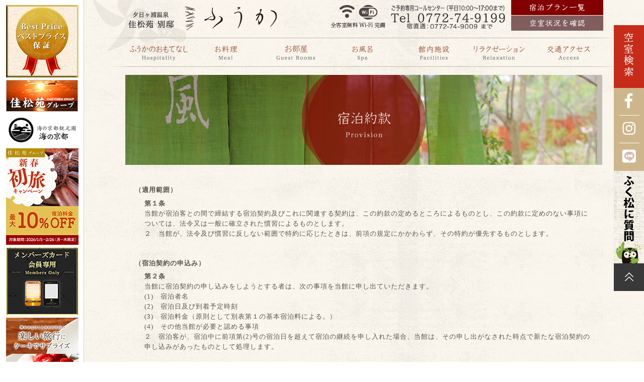

--- FILE ---
content_type: text/html; charset=UTF-8
request_url: https://www.k-fuka.com/provision/
body_size: 40084
content:
<!DOCTYPE html PUBLIC "-//W3C//DTD XHTML 1.0 Transitional//EN" "http://www.w3.org/TR/xhtml1/DTD/xhtml1-transitional.dtd">
<html xmlns="http://www.w3.org/1999/xhtml" xml:lang="ja" lang="ja">
<head>
<meta http-equiv="Content-Type" content="text/html; charset=UTF-8" />
<meta http-equiv="Content-Script-Type" content="text/javascript" />
<meta http-equiv="Content-Style-Type" content="text/css" />
<title>宿泊約款｜夕日ヶ浦温泉　大人の特別なひととき　佳松苑 別邸ふうか</title>
<meta name="description" content="京都、丹後は夕日ヶ浦温泉にある大人の方に人気の高級旅館。冬はかに料理、夏は白砂の夕日ヶ浦海岸と四季をとおして楽しめます。　日本海を一望できる客室展望温泉でのんびり夕日ヶ浦を眺めて、大切な方との特別なひとときをゆったりとお過ごし下さいませ。">
<meta name="keywords" content="夕日ヶ浦温泉,京都,温泉,かに,客室温泉,展望温泉,旅館,間人がに,高級旅館,木津温泉,hotspring,kyoto,美人の湯">
<link rel="stylesheet" type="text/css" href="../common/css/import.css" media="all" />
<meta name="viewport" content="width=1140">
<meta name="format-detection" content="telephone=no">
<script type="text/javascript" src="../common/js/jquery-1.11.0.min.js"></script>
<script type="text/javascript" src="../common/js/common.js"></script>
<script type="text/javascript" src="../common/js/smoothscroll.js"></script>
<script type="text/javascript" src="../common/js/totop.js"></script>
<!--[if (gte IE 6)&(lte IE 8)]>
<script src="../common/js/selectivizr.js"></script>
<![endif]-->

<!-- Google Tag Manager -->
<script>(function(w,d,s,l,i){w[l]=w[l]||[];w[l].push({'gtm.start':
new Date().getTime(),event:'gtm.js'});var f=d.getElementsByTagName(s)[0],
j=d.createElement(s),dl=l!='dataLayer'?'&l='+l:'';j.async=true;j.src=
'https://www.googletagmanager.com/gtm.js?id='+i+dl;f.parentNode.insertBefore(j,f);
})(window,document,'script','dataLayer','GTM-PG3VPL43');</script>
<!-- End Google Tag Manager -->


<!-- Google tag (gtag.js) -->
<script async src="https://www.googletagmanager.com/gtag/js?id=AW-16664409162"></script>
<script>
	window.dataLayer = window.dataLayer || []; function gtag(){dataLayer.push(arguments);}
	gtag('js', new Date());
	gtag('config', 'AW-16664409162');
</script>

<!-- Google Website Optimizer Conversion Script -->
<script type="text/javascript">
  var _gaq = _gaq || [];
  _gaq.push(['gwo._setAccount', 'UA-872104-16']);
  _gaq.push(['gwo._trackPageview', '/2349737924/goal']);
  (function() {
    var ga = document.createElement('script'); ga.type = 'text/javascript'; ga.async = true;
    ga.src = ('https:' == document.location.protocol ? 'https://ssl' : 'http://www') + '.google-analytics.com/ga.js';
    var s = document.getElementsByTagName('script')[0]; s.parentNode.insertBefore(ga, s);
  })();
</script>
<!-- End of Google Website Optimizer Conversion Script -->

<!-- User Heat Tag -->
<script type="text/javascript">
(function(add, cla){window['UserHeatTag']=cla;window[cla]=window[cla]||function(){(window[cla].q=window[cla].q||[]).push(arguments)},window[cla].l=1*new Date();var ul=document.createElement('script');var tag = document.getElementsByTagName('script')[0];ul.async=1;ul.src=add;tag.parentNode.insertBefore(ul,tag);})('//uh.nakanohito.jp/uhj2/uh.js', '_uhtracker');_uhtracker({id:'uhq5bwlbrb'});
</script>
<!-- End User Heat Tag -->
</head>

<body id="provision">
<div id="wrapper">
	<!--ヘッダー開始-->
	<div id="header">
		<div class="wrap">
			<h1><img src="/common/images/header_text_01_new2.png" width="102" height="36" alt="はなれ風香の宿泊約款" /></h1>

			<a href="/"><img id="logo" name="logo" src="/common/images/logo_new.png" width="190" height="49" alt="ふうか" /></a>
			
			<div class="wifi"><img src="/common/images/wifi.png" alt="全客室無料Wi-Fi完備" /></div>

			<div class="tel"><img src="/common/images/header_tel_01.png" width="232" height="47" alt="ご予約専用コールセンター（10時〜19時）Tel 0772-74-9199" /></div>
			
			<div class="link_01"><a class="action" href="https://reserve.489ban.net/client/k-fuka/0/plan"><img src="/common/images/header_link_02.png" width="183" height="30" alt="宿泊プラン一覧" /></a></div>
			<div class="link_02"><a class="action" href="https://reserve.489ban.net/client/k-fuka/0/plan/availability/daily"><img src="/common/images/header_link_01.png" width="183" height="30" alt="空室状況" /></a></div>
			
			<!--ナビゲーション開始-->
			<div id="navi">
				<ul>
					<li id="navi-concept"><a href="/concept/"><img src="/common/images/navi_01.png" width="134" height="58" alt="ふうかのこだわり" /></a></li>
					<li id="navi-meal"><a href="/meal/"><img src="/common/images/navi_02.png" width="134" height="58" alt="お料理" /></a></li>
					<li id="navi-room"><a href="/room/"><img src="/common/images/navi_03.png" width="134" height="58" alt="お部屋" /></a></li>
					<li id="navi-spa"><a href="/spa/"><img src="/common/images/navi_04.png" width="137" height="58" alt="お風呂" /></a></li>
					<li id="navi-facility"><a href="/facility/"><img src="/common/images/navi_05.png" width="142" height="58" alt="館内施設" /></a></li>
					<li id="navi-relax"><a href="/relax/"><img src="/common/images/navi_06.png" width="122" height="58" alt="リラクゼーション" /></a></li>
					<li id="navi-access"><a href="/access/"><img src="/common/images/navi_07.png" width="147" height="58" alt="交通アクセス" /></a></li>
				</ul>
			</div>
			<!--ナビゲーション終了-->
			<div id="header-en-link">
				<ul>
					<li><a href="/english.html"><span>English</span></a></li>
					<li><a href="/traditional_cn.html"><span>繁体字</span></a></li>
				</ul>
			</div>
		</div>
	</div>
	<!--ヘッダー終了-->	<!--コンテンツ開始-->
	<div id="content" class="provision">

		<h2 class="mb40"><img src="../common/images/title_provision.jpg" width="948" height="179" alt="宿泊約款" /></h2>


		<div id="provision-content">

<dl>
	<dt>（適用範囲）</dt>
	<dd><strong>第１条</strong><br>
		当館が宿泊客との間で締結する宿泊契約及びこれに関連する契約は、この約款の定めるところによるものとし、この約款に定めのない事項については、法令又は一般に確立された慣習によるものとします。<br>
	２　当館が、法令及び慣習に反しない範囲で特約に応じたときは、前項の規定にかかわらず、その特約が優先するものとします。</dd>
</dl>
<dl>
	<dt>（宿泊契約の申込み）</dt>
	<dd><strong>第２条</strong><br>
		当館に宿泊契約の申し込みをしようとする者は、次の事項を当館に申し出ていただきます。<br>
	(1)　宿泊者名<br>
	(2)　宿泊日及び到着予定時刻<br>
	(3)　宿泊料金（原則として別表第１の基本宿泊料による。）<br>
	(4)　その他当館が必要と認める事項<br>
	２　宿泊客が、宿泊中に前項第(2)号の宿泊日を超えて宿泊の継続を申し入れた場合、当館は、その申し出がなされた時点で新たな宿泊契約の申し込みがあったものとして処理します。</dd>
</dl>
<dl>
	<dt>（宿泊契約の成立等）</dt>
	<dd><strong>第３条</strong> 　<br>
		宿泊契約は、当館が前条の申し込みを承諾したときに成立するものとします。ただし、当館が承諾をしなかったことを証明したときは、この限りではありません。<br>
	２　前項の規定により宿泊契約が成立したときは、宿泊期間（３日を超えるときは３日間）の基本宿泊料を限度として当館が定める申込金を、当館が指定する日までに、お支払いいただきます。<br>
３　申込金は、まず、宿泊客が最終的に支払うべき宿泊料金に充当し、第６条及び第18条の規定を適用する事態が生じたときは、違約金に次いで賠償金の順序で充当し、残額があれば、第12条の規定による料金の支払いの際に返還します。<br>
４　第２項の申込金を同項の規定により当館が指定した日までにお支払いいただけない場合は、宿泊契約はその効力を失うものとします。ただし、申込金の支払期日を指定するにあたり、当館がその旨を宿泊客に告知した場合に限ります。</dd>
</dl>
<dl>
	<dt>（申込金の支払いを要しないこととする特約）</dt>
	<dd><strong>第４条</strong> 　<br>
		前条第２項の規定にかかわらず、当館は、契約の成立後同項の申込金の支払いを要しないこととする特約に応じることがあります。<br>
２　宿泊契約の申し込みを承諾するに当たり、当館が前条第２項の申込金の支払いを求めなかった場合及び当該申込金の支払期日を指定しなかった場合は、前項の特約に応じたものとして取り扱います。</dd>
</dl>
<dl>
	<dt>（宿泊契約締結の拒否）</dt>
	<dd><strong>第５条</strong><br>
		当館は、次に掲げる場合において、宿泊契約の締結に応じないことがあります。<br>
(1)	宿泊の申込みが、この約款によらないとき。<br>
(2)	満室（員）により客室の余裕がないとき。<br>
(3)	宿泊しようとする者が、宿泊に関し、法令の規定、公の秩序もしくは善良の風俗に反する行為をするおそれがあると認められるとき。<br>
(4)	宿泊しようとする者が、次のイからハに該当すると認められるとき。<br>
　イ　暴力団員による不当な行為の防止等に関する法律（平成3年法律第77号）第2条第2号に規定する暴力団（以下「暴力団」という。）<br>
　　　同条第2条第6号に規定する暴力団員（以下「暴力団員」という。）暴力団準構成員又は暴力団関係者その他の反社会的勢力<br>
　ロ　暴力団又は暴力団員が事業活動を支配する法人その他の団体であるとき<br>
　ハ　法人でその役員のうち暴力団員に該当する者があるもの<br>
(5)	宿泊しようとする者が、他の宿泊客に著しい迷惑を及ぼす言動をしたとき。<br>
(6)	宿泊しようとする者が、伝染病者であると明らかに認められるとき。<br>
(7)	宿泊に関し暴力的要求行為が行われ、又は合理的な範囲を超える負担を求められたとき。<br>　　　　　　　　　
(8)	天災、施設の故障、その他やむを得ない事由により宿泊させることができないとき。<br>
(9)	京都府旅行業法施行条例第4条の規定する場合に該当するとき。</dd>
</dl>
<dl>
	<dt>（宿泊客の契約解除権）</dt>
	<dd><strong>第６条</strong><br>
		宿泊客は、当館に申し出て、宿泊契約を解除することができます。<br>
２　当館は、宿泊客がその責めに帰すべき事由により宿泊契約の全部又は一部を解除した場合（第３条第２項の規定により当館が申込金の支払期日を指定してその支払いを求めた場合であって、その支払いより前に宿泊客が宿泊契約を解除したときを除きます。）は別表第２に掲げるところにより、違約金を申し受けます。ただし、当館が第４条第１項の特約に応じた場合にあっては、その特約に応じるに当たって、宿泊客が宿泊契約を解除したときの違約金支払義務について、当館が宿泊客に告知したときに限ります。<br>
３　当館は、宿泊客が連絡をしないで宿泊日当日の午後20時（あらかじめ到着予定時刻が明示されている場合は、その時刻を3時間経過した時刻）になっても到着しないときは、その宿泊契約は宿泊客により解除されたものとみなし処理することがあります。
</dd>
</dl>
<dl>
	<dt>（当館の契約解除権）</dt>
	<dd><strong>第７条</strong><br>
当館は、次に掲げる場合においては、宿泊契約を解除することがあります。<br>
(1)	宿泊客が宿泊に関し、法令の規定、公の秩序もしくは善良の風俗に反する行為をするおそれがあると認められるとき、又は同行為をしたと認められるとき<br>
(2)	宿泊客が次のイからハに該当すると認められるとき。<br>
　イ　暴力団、暴力団員、暴力団準構成員又は暴力団関係者その他の反社会的勢力<br>
　ロ　暴力団又は暴力団員が事業活動を支配する法人その他の団体であるとき<br>
　ハ　法人でその役員のうちに暴力団員に該当するものがあるもの<br>
(3)	宿泊客が他の宿泊客に著しい迷惑を及ぼす言動をしたとき。<br>
(4)	宿泊客が伝染病者であると明らかに認められるとき<br>
(5)	宿泊に関し暴力的要求行為が行われ、又は合理的な範囲を超える負担を求められたとき<br>
(6)	天災等不可抗力に起因する事由により宿泊させることができないとき<br>
(7)	京都府旅行業法施行条例第4条の規定する場合に該当するとき<br>
(8)	寝室での寝たばこ、消防用設備等に対するいたずら、その他当館が定める利用規則の禁止事項（火災予防上必要なものに限る。）に従わないとき<br>
２　当館が前項の規定に基づいて宿泊契約を解除したときは、宿泊客がいまだ提供を受けていない宿泊サービス等の料金はいただきません。</dd>
</dl>
<dl>
	<dt>（宿泊の登録）</dt>
	<dd><strong>第８条</strong> 　<br>
		宿泊客は、宿泊日当日、当館のフロントにおいて、次の事項を登録していただきます。<br>
(1)	宿泊客の氏名、年令、性別、住所及び職業<br>
(2)	外国人にあっては、国籍、旅券番号、入国地及び入国年月日<br>
(3)	出発日及び出発予定時刻<br>
(4)	その他当館が必要と認める事項<br>
２　宿泊客が第12条の料金の支払いを、旅行小切手、宿泊券、クレジットカード等通貨に代わり得る方法により行おうとするときは、あらかじめ、前項の登録時にそれらを呈示していただきます。</dd>
</dl>
<dl>
	<dt>（客室の使用時間）</dt>
	<dd><strong>第９条</strong><br>
		宿泊客が当館の客室を使用できる時間は、午後3時から翌朝10時までとします。ただし、連続して宿泊する場合においては、到着日及び出発日を除き、終日使用することができます。<br>
２　当館は、前項の規定にかかわらず、同項に定める時間外の客室の使用に応じることがあります。この場合には次に掲げる追加料金を申し受けます。<br>
(1)	　超過3時間までは、室料相当額の30％（室料金の3分の1）<br>
(2)	　超過6時間までは、室料相当額の60％（室料金の2分の1）<br>
(3)	　超過6時間以上は、室料相当額の100％（室料金の全額）<br>
３　前項の室料相当額は、基本宿泊料の70％とします。</dd>
</dl>
<dl>
	<dt>（利用規則の遵守）</dt>
	<dd><strong>第１０条</strong>　<br>
		宿泊客は、当館内においては、当館が定めて館内に掲示した利用規則に従っていただきます。</dd>
</dl>
<dl>
	<dt>（営業時間）</dt>
	<dd><strong>第１１条</strong>　<br>
		当館の主な施設等の営業時間は次のとおりとし、その他の施設等の詳しい営業時間は備え付けパンフレット、各所の掲示、客室内のサービスディレクトリー等で御案内いたします。<br>
(1)　フロント・キャッシャー等サービス時間：<br>
　イ　門　限　24時00分<br>
　ロ　フロントサービス　21時00分<br>
　ハ　エクスチェンジサービス　不可<br>
(2)　飲食等（施設）サービス時間：<br>
　イ　朝　食　午前 7：30 - 午前 9：30<br>
　ロ　昼　食　午前 11：30- 午後 2：00<br>
　ハ　タ　食  午後 5：30 - 午後 9：00<br>
　ニ　その他の飲食等<br>
(3)　付帯サービス施設時間：<br>
　卓球　　午後3：00-午後12：00<br>
　売店　　午前8：00-午後10：00<br>
　喫茶　　午前8：00-午後10：00<br>
　ラウンジ午後7：00-午後10：00<br>
　エステ　要問い合わせ<br>
	<br>
	２　前項の時間は、必要やむを得ない場合には臨時に変更することがあります。その場合には、適当な方法をもってお知らせします。</dd>
</dl>
<dl>
	<dt>（料金の支払い）</dt>
	<dd><strong>第１２条</strong> 　<br>
		宿泊客が支払うべき宿泊料金等の内訳は、別表第１に掲げるところによります。<br>
２　前項の宿泊料金等の支払いは、通貨又は当館が認めた旅行小切手、宿泊券、クレジットカード等これに代わり得る方法により、宿泊客の出発の際又は当館が請求した時、フロントにおいて行っていただきます。<br>
３　当館が宿泊客に客室を提供し、使用が可能になったのち、宿泊客が任意に宿泊しなかった場合においても、宿泊料金は申し受けます。</dd>
</dl>
<dl>
	<dt>（当館の責任）</dt>
	<dd><strong>第１３条</strong> 　<br>
		当館は、宿泊契約及びこれに関連する契約の履行に当たり、又はそれらの不履行により宿泊客に損害を与えたときは、その損害を賠償します。ただし、それが当館の責めに帰すべき事由によるものでないときは、この限りではありません。<br>
２　当館は、消防機関から適マークを受領しておりますが、万一の火災等に対処するため、旅館賠償責任保険に加入しております。</dd>
</dl>
<dl>
	<dt>（契約した客室の提供ができないときの取扱い）</dt>
	<dd><strong>第１４条</strong> 　<br>
		当館は、宿泊客に契約した客室を提供できないときは、宿泊客の了解を得て、できる限り同一の条件による他の宿泊施設をあっ旋するものとします。<br>
２　当館は、前項の規定にかかわらず他の宿泊施設のあっ旋ができないときは、違約金相当額の補償料の５０％に相当する金員を宿泊客に支払い、その補償料は損害賠償額に充当します。ただし、客室が提供できないことについて、当館の責めに帰すべき事由がないとき又は同一の条件による他の宿泊施設をあっ旋したにもかかわらず予約客側がこれに同意しないときは、補償料を支払いません。</dd>
</dl>
<dl>
	<dt>（寄託物等の取扱い）</dt>
	<dd><strong>第１５条</strong> 　<br>
		宿泊客がフロントにお預けになった物品又は現金並びに貴重品について、滅失、毀損等の損害が生じたときは、それが、不可抗力である場合を除き、当館は、その損害を賠償します。ただし、現金及び貴重品については、当館がその種類及び価額の明告を求めた場合であって、宿泊客がそれを行わなかったときは、当館は15万円を限度としてその損害を賠償します。<br>
２　宿泊客が、当館内にお持込みになった物品又は現金並びに貴重品であってフロントにお預けにならなかったものについて、当館の故意又は過失により滅失、毀損等の損害が生じたときは、当館は、その損害を賠償します。ただし、宿泊客からあらかじめ種類及び価額の明告のなかったものについては、当館に故意又は重大な過失がある場合を除き、15万円を限度として当館はその損害を賠償します。</dd>
</dl>
<dl>
	<dt>（宿泊客の手荷物又は携帯品の保管）</dt>
	<dd><strong>第１６条</strong> 　<br>
		宿泊客の手荷物が、宿泊に先立って当館に到着した場合は、その到着前に当館が了解したときに限って責任をもって保管し、宿泊客がフロントにおいてチェックインする際お渡しします。<br>
２　宿泊客がチェックアウトしたのち、宿泊客の手荷物又は携帯品が当館に置き忘れられていた場合において、その所有者が判明したときは、当館は、当該所有者に連絡をするとともにその指示を求めるものとします。ただし、所有者の指示がない場合又は所有者が判明しないときは、発見日を含め７日間保管し、その後最寄りの警察署に届けます。<br>
３　前２項の場合における宿泊客の手荷物又は携帯品の保管についての当館の責任は、第１項の場合にあっては前条第１項の規定に、前項の場合にあっては同条第２項の規定に準じるものとします。</dd>
</dl>
<dl>
	<dt>（駐車の責任）</dt>
	<dd><strong>第１７条</strong><br>
		宿泊客が当館の駐車場をご利用になる場合、車両のキーの寄託の如何にかかわらず、当館は場所をお貸しするものであって、車両の管理責任まで負うものではありません。ただし、駐車場の管理に当たり、当館の故意又は過失によって損害を与えたときは、その賠償の責めに任じます。</dd>
</dl>
<dl>
	<dt>（宿泊客の責任）</dt>
	<dd><strong>第１８条</strong><br>
		宿泊客の故意又は過失により当館が損害を被ったときは、当該宿泊客は当館に対し、その損害を賠償していただきます。</dd>
</dl>
	別表第１　宿泊料金等の内訳（第２条第１項及び第12条第１項関係）
	<div class="table-wrap">
	<table border="0" cellpadding="0" cellspacing="0" width="100%">
		<tbody>
			<tr>
				<td></td>
				<td colspan="2" align="center"> 内　　訳</td>
			</tr>
			<tr>
				<td rowspan="3" align="center">宿泊客が支払うべき総額<br></td>
				<td align="center">宿泊料金</td>
				<td>（1）基本宿泊料（室料＋朝・夕食料）<br>
					（2）サービス料（（1）× 　 ％）</td>
			</tr>
			<tr>
				<td align="center">追加料金</td>
				<td>（3）追加飲食（朝・夕食以外の飲食料）及びその他の利用料金<br>
					（4）サービス料（（3）× 15 ％）</td>
			</tr>
			<tr>
				<td align="center">税　　金</td>
				<td>イ 消費税<br>
					ロ 入湯税（温泉地のみ）</td>
			</tr>
		</tbody>
	</table>
	</div>
	<br>
	備考　<br>
	１．基本宿泊料はフロントに掲示する料金表によります。<br>
２．小学生以下宿泊不可。<br>
	<br>
	別表第２　違約金(第６条第２項関係)
	<div class="table-wrap">
	<table class="penal-sum" width="100%" cellspacing="0" cellpadding="0" border="0">
  <tbody><tr>
    <td>&nbsp;</td>
    <td>不泊</td>
    <td>当日</td>
    <td>前日</td>
    <td>2日前</td>
    <td>3日前</td>
    <td>5日前</td>
    <td>6日前</td>
    <td>7日前</td>
    <td>8日前</td>
    <td>14日前</td>
    <td>15日前</td>
    <td>20日前</td>
    <td>30日前</td>
  </tr>
  <tr>
    <th>14名まで</th>
    <td>100％</td>
    <td>100％</td>
    <td>50％</td>
    <td>30％</td>
    <td>30％</td>
    <td>30％</td>
    <td>30％</td>
    <td>30％</td>
    <td>10％</td>
    <td>10％</td>
    <td>-</td>
    <td>-</td>
    <td>-</td>
  </tr>
  <tr>
    <th>15名～30名まで</th>
    <td>100％</td>
    <td>100％</td>
    <td>50％</td>
    <td>30％</td>
    <td>30％</td>
    <td>30％</td>
    <td>30％</td>
    <td>30％</td>
    <td>10％</td>
    <td>10％</td>
    <td>-</td>
    <td>-</td>
    <td>-</td>
  </tr>
  <tr>
    <th>31名～100名まで</th>
    <td>100％</td>
    <td>100％</td>
    <td>80％</td>
    <td>50％</td>
    <td>30％</td>
    <td>30％</td>
    <td>20％</td>
    <td>20％</td>
    <td>10％</td>
    <td>10％</td>
    <td>-</td>
    <td>-</td>
    <td>-</td>
  </tr>
  <tr>
    <th>101名以上</th>
    <td>100％</td>
    <td>100％</td>
    <td>80％</td>
    <td>50％</td>
    <td>50％</td>
    <td>30％</td>
    <td>30％</td>
    <td>30％</td>
    <td>15％</td>
    <td>15％</td>
    <td>10％</td>
    <td>10％</td>
    <td>10％</td>
  </tr>
</tbody></table>
	</div>
	<br>
	（注）<br>
	<ol>
		<li>％は、基本宿泊料に対する違約金の比率です。</li>
		<li>契約日数が短縮した場合は、その短縮日数にかかわりなく、１日分（初日）の違約金を収受します。</li>
		<li>団体客（15名以上）の一部について契約の解除があった場合、宿泊の10日前（その日より後に申し込みをお引き受けした場合にはそのお引き受けした日）における宿泊人数の10％（端数が出た場合には切り上げる。）にあたる人数については、違約金はいただきません。</li>
		<li>直前キャンセル、当日キャンセルが過去多発しているお客様は、他のお客様のご予約を優先する場合もございますのでご了承下さい。</li>
		<li>同一人物による複数館、複数日の仮押さえが発覚した際にはご予約をお断りすることもございます。</li>
	</ol>

		</div>


	</div>
	<!--コンテンツ終了-->

	<div id="plan-search-wide">
		<div class="serch-box">
<table>
	<tbody>
		<tr>
			<th><h2><img src="../common/images/search_wrap_tit.png" alt="空室検索" /></h2></th>
			<td>

				<div class="note">◆ご注意◆　小学生以下のお子様はお泊りいただけません。</div>
				<div id="search_489ban"><script src="https://reserve.489ban.net/client/k-fuka/0/plan/searchjs?search_stay=1&search_guest_types=0&search_guests%5B%5D=19076&search_guests%5B%5D=19077&search_room=1&cross_domain=1&search_date_type=1&link_target=0" type="text/javascript" charset="utf-8"></script></div>
          		




<p class="resv-submenu"><a href="https://reserve.489ban.net/client/k-fuka/0/booked/login" target="_blank">&raquo;予約内容の確認・変更</a>　　<a href="https://reserve.489ban.net/client/k-fuka/0/member/create" target="_blank">&raquo;お客様登録（無料）</a>　　<a href="https://reserve.489ban.net/client/k-fuka/0/member/login" target="_blank">&raquo;お客様登録情報の確認・変更</a>　　<a href="https://reserve.489ban.net/client/k-fuka/0/plan/availability/daily" target="_blank">&raquo;空室カレンダー</a></p>
			</td>
		</tr>
	</tbody>
</table>
<img id="bestrate-ribon" src="../common/images/search_wrap_bestrate.png" alt="ベストレート保証" />
		</div>
	</div>
	
<style>
#plan-search-wide .serch-box .note {
    color: #80655c;
    font-size: 13px;
    text-align:left;
    margin-bottom:10px;
}
	
#content.home .home_content_wrap .left .serch-box{
	display:flex;
	flex-wrap:wrap;
	height: auto;
}
#content.home .home_content_wrap .left .serch-box h2 {
    position: relative;
    top: -10px;
    left: -11px;
}
.serch-box-form{
	padding:10px 15px;
}
#content.home .home_content_wrap .left .serch-box .note {
    position: static;
    margin-top:5px;
}

#plan-search-wide .serch-box form{
	display:flex;
/* 	justify-content: space-between; */
/* 	font-size: 1.2em; */
}
#search_489ban input{
	font-size: 1.4em;
}
#search_489ban select{
	font-size: 1.2em;
}

#search_489ban dl,
#search_489ban .inbox_489ban {
    margin-right: 15px;
}

#search_489ban dl{ /* display: inline-table; margin: 0 0 5px; width: 100%; */}
#search_489ban dt,
#search_489ban dd{ margin: 0; padding: 0; /* display: table-cell; */ text-align: left; vertical-align: top;}
#search_489ban dt{ font-size: 1.1em;/* width: 80px; */}
#search_489ban dd{ }
 
#search_489ban dd span,
#search_489ban label,
#search_489ban input,
#search_489ban select{ display: inline-block; margin: 2px 2px 5px;}
 
#search_489ban ul{}
#search_489ban li{ margin-bottom: 3px; list-style: none; display: inline-block;}
 
#search_489ban button{
    display: block; font-size: 1.1em; margin: 0px 0 0; padding: 7px 5%;
/*     width: 100%; */ box-sizing: border-box;
}
 
#search_489ban .inbox_489ban{ display: flex; clear: both;}
#search_489ban .inbox_489ban:after {
    clear: both; content: "."; display: block;
    height: 0; font-size: 0; visibility: hidden;
}
 
#search_489ban .stay_489ban,
#search_489ban .room_489ban,
#search_489ban .person_489ban{/*  width: 50%; float: left; */}
 
#search_489ban .stay_489ban dt,
#search_489ban .room_489ban dt,
#search_489ban .person_489ban dt{ width: auto;}
 
#search_489ban .child_489ban{
    border-bottom: 1px dotted #dedede;
}
#search_489ban .child_489ban:first-of-type{
    padding: 5px 0 0;
    border-top: 1px dotted #dedede;
}
#search_489ban .child_489ban:last-of-type{
    margin: 0 0 10px; padding: 0 0 5px;
}
#search_489ban .child_489ban dt{ width: auto;}
#search_489ban .child_489ban dd{ width: 70px; vertical-align: middle;}
#search_489ban .child_489ban dt span{ display: block; font-size: 12px;}
 
#search_489ban .price_489ban dt{ width: 65px;}
#search_489ban .price_489ban div{ display: inline-block;}
#search_489ban .price_489ban span{ font-size: 12px;}
 
#search_489ban .tag_489ban,
#search_489ban .tag_489ban dt,
#search_489ban .tag_489ban dd{ width: 100%; display: block;}
 
#search_489ban .tag_489ban .tag_mode_489ban{ font-size: 13px;}
</style>	<!--フッター開始-->
	<div id="footer">
		<div class="wrap">
			<ul class="sitemap">
				<li><a href="../">別邸ふうかHOME</a>｜</li>
				<li><a href="../concept/">ふうかのこだわり</a>｜</li>
				<li><a href="../room/">お部屋</a>｜</li>
				<li><a href="../meal/">お料理</a>｜</li>
				<li><a href="../spa/">お風呂</a>｜</li>
				<li><a href="../facility/">館内施設</a>｜</li>
				<li><a href="../relax/">リラクゼーション</a>｜</li>
				<li><a href="../access/">交通アクセス</a></li>
			</ul>
			<ul class="sitemap mb30">
				<li><a href="https://reserve.489ban.net/client/k-fuka/0/plan" target="_blank">ご予約（プラン一覧）</a>｜</li>
				<li><a href="https://reserve.489ban.net/client/k-fuka/0/plan/availability/daily" target="_blank">空室状況</a>｜</li>
				<li><a href="../news/">お知らせ</a>｜</li>
				<li><a href="../faq/">よくある質問</a>｜</li>
				<li><a href="../provision/">宿泊約款</a>｜</li>
				<li><a href="../privacy/">個人情報の取り扱い</a>｜</li>
				<li><a href="../link/">リンク</a>｜</li>
				<li><a href="../sitemap/">サイトマップ</a>｜</li>
			</ul>
			 <div class="finner">
			 	<div>
			<div class="text"><img src="../common/images/header_text_01_new2.png" width="102" height="36" alt="夕日ヶ浦温泉　佳松苑 別邸" /></div>

			<a href="../"><img id="footer_logo" name="footer_logo" src="../common/images/footer_logo_new.png" width="192" height="52" alt="ふうか" /></a>
			<div class="txt_center mb25 clear">
				<p>〒629-3241 京都府京丹後市網野町木津247<br />
					TEL.0772-74-9009　FAX.0772-74-1369</p>
				<p style="margin-top:10px;"><b>ご予約専用コールセンター： 0772-74-9199 【平日のみ 10:00～17:00 まで】<br>
					宿直通：0772-74-9009　まで<br>
					★ネットご予約24時間受付中★</b></p>
			</div>
			</div>
		 <div class="recruit-wrap">
        <dl>
            <dt><img src="/img/logo_owl.png" alt="" /></dt> 
            <dd>正社員・短期アルバイト募集!!<br />新卒の方の応募も随時受付しています!!</dd>
        </dl>
        <p class="bnr"><a href="//kasyouengroup.com/recruit/" target="_blank"><img src="/img/bnr_rec.jpg" alt="" /></a></p>
            </div>
			 </div>
			<div class="facebook"><a href="https://www.facebook.com/hanarefuka" target="_blank"><img src="../common/images/facebook_link_01.png" width="38" height="38" alt="フェイスブック" /></a></div>
		</div>
		<ul class="other_link">
			<li><a href="https://www.kasyouengroup.com/">夕日ヶ浦温泉佳松苑グループ</a>｜</li>
			<li><a href="https://www.kasyouen.com/">夕日ヶ浦温泉/佳松苑</a>｜</li>
			<li><a href="https://www.k-kai.jp/">一望館 はなれ櫂</a>｜</li>
			<li><a href="https://www.ama-yadori.com/">京都 旅館雨情草庵</a>｜</li>
			<li><a href="https://www.ichiboukan.co.jp/">夕日ヶ浦温泉一望館</a>｜</li>
			<li><a href="https://soka-kyoto.jp/">京都 HOTEL＆湖邸 艸花</a></li>
		</ul>
		<p id="copyright">Copyright&copy; 2023 Kasyouen Fuka All rights reserved.</p>
	</div>
	<!--フッター終了-->

	<p id="page-top"><a href="#">ページTOPへ戻る</a></p>



<div class="ai01">
  <a href="https://reserve.489ban.net/client/k-fuka/0/plan/availability/daily?"><img src="https://kasyouen.com/common/img/widget/side01.png" class="linkimg"></a><br>
  <a href="https://www.facebook.com/hanarefuka" target="_blank"><img src="https://kasyouen.com/common/img/widget/side02.png" class="linkimg"></a><br>
  <a href="https://www.instagram.com/kasyouen_fuka/" target="_blank"><img src="https://kasyouen.com/common/img/widget/side03.png" class="linkimg"></a><br>
  <a href="https://lin.ee/7GaOUt2" target="_blank"><img src="https://kasyouen.com/common/img/widget/side06.png" class="linkimg"></a><br>
  <a style="cursor: pointer;" onclick="var l_position=Number((window.screen.width-400)/2);var t_position=Number((window.screen.height-800)/2);window.open('https://aicco-chatbot.com/webchat/k-fuka/', '_blank', 'width=400, height=700, left='+l_position+', top='+t_position);"><img src="/img/side04.png" class="linkimg"></a><br>
  <a href="#"><img src="https://kasyouen.com/common/img/widget/side05.png" class="linkimg"></a>
</div>
<style>
.ai01 {
  position: fixed;
  right: 0;
  top: 50px;
  z-index: 9899;
  width: 60px;
  line-height: 0em;
}

.ai01 a {
  line-height: 0em;
  margin: 0;
  padding: 0;
}

.ai01 a img.linkimg {
  background: none;
  -webkit-transition: 0.3s;
  transition: 0.3s;
  line-height: 0em;
  margin: 0;
  padding: 0;
  width: 100%;
  height: auto;
}

.ai01 a:hover img.linkimg {
  opacity: 0.6;
  filter: alpha(opacity=60);
  -ms-filter: "alpha( opacity=60 )";
  background: none;
}

@media all and (max-width: 896px) {
  .ai01 {
    top: 80px;
    width: 40px;
  }
}
</style>

<script type="text/javascript">
(function(s,m,n,l,o,g,i,c,a,d){c=(s[o]||(s[o]={}))[g]||(s[o][g]={});if(c[i])return;c[i]=function(){(c[i+"_queue"]||(c[i+"_queue"]=[])).push(arguments)};a=m.createElement(n);a.charset="utf-8";a.async=true;a.src=l;d=m.getElementsByTagName(n)[0];d.parentNode.insertBefore(a,d)})(window,document,"script","https://cd.ladsp.com/script/pixel2.js","Smn","Logicad","pixel");
Smn.Logicad.pixel({
"smnAdvertiserId":"00011050"
});
</script>

<script type="text/javascript">
  var _fout_queue = _fout_queue || {}; if (_fout_queue.segment === void 0) _fout_queue.segment = {};
  if (_fout_queue.segment.queue === void 0) _fout_queue.segment.queue = [];

  _fout_queue.segment.queue.push({
    'user_id': 39185
  });

  if (_fout_queue.redirect === void 0) _fout_queue.redirect = {};
  _fout_queue.redirect['is_redirect'] = true;

  (function() {
    var el = document.createElement('script'); el.type = 'text/javascript'; el.async = true;
    el.src = 'https://js.fout.jp/segmentation.js';
    var s = document.getElementsByTagName('script')[0]; s.parentNode.insertBefore(el, s);
  })();
</script>
</div><!--div#wrapper:end-->

<div id="owl-common-navi">
	<div id="common-navi-inner">
<!-- 		<a href="https://www.kasyouengroup.com/" target="_blank"><img src="/img/common_navi_logo.gif" alt="夕日ヶ浦温泉　佳松苑グループ" /></a><br /> -->
			<div id="common-bnr01" class="common-bnr">
			<div><img src="https://kasyouen.com/wp/wp-content/uploads/2017/07/5feb1906ffa563b2ad784cfc3a2bff46.jpg" border="0" /></div>
			<div><a href="http://kasyouengroup.com/" target="_blank"><img src="https://kasyouen.com/wp/wp-content/uploads/2017/07/b69d9f6ae2d04e395c5344c963859df1.jpg" border="0" /></a></div>
			<div><a href="http://www.uminokyoto.jp/" target="_blank"><img src="https://kasyouen.com/wp/wp-content/uploads/2017/07/423cc9c14bf1bc9e7d68762623035cc7.jpg" border="0" /></a></div>
			<div><a href="https://kasyouen.com/campaign2026/" target="_blank"><img src="https://kasyouen.com/wp/wp-content/uploads/2025/10/2c3f6f3f534d4fce579be59dac202267.jpg" border="0" /></a></div>
			<div><a href="https://reserve.489ban.net/client/k-fuka/0/restrict/login?access_key=K181901" target="_blank"><img src="https://kasyouen.com/wp/wp-content/uploads/2017/11/cef50cc8f1d3059917c43400a880f4d0.jpg" border="0" /></a></div>
			<div><a href="https://cake.jp/inn/cart/k-fuka/?r=1" target="_blank"><img src="https://kasyouen.com/wp/wp-content/uploads/2017/07/144x144_03a.jpg" border="0" /></a></div>
			<div><a href="https://www.kyotango.gr.jp/info-snow/" target="_blank"><img src="https://kasyouen.com/wp/wp-content/uploads/2025/05/8089e50294910c6cb163e5cb54ad137b.jpg" border="0" /></a></div>
			<div><a href="https://www.k-fuka.com/news/detail.php?mode=news_detail&news_id=219&cate_id=9" target="_blank"><img src="https://kasyouen.com/wp/wp-content/uploads/2017/11/kyotango_furusato.jpg" border="0" /></a></div>
			<div><a href="https://mitabi.jp/" target="_blank"><img src="https://kasyouen.com/wp/wp-content/uploads/2017/11/f142f7beb81cf99053042b7ea91c4cf9-1.jpg" border="0" /></a></div>
			</div>
			<div id="hotel-list">
				<img src="/img/common_navi_hoteltit.gif" alt="姉妹館のご案内" /><br />
				<div id="hotelbnr-kse"><a href="https://www.kasyouen.com/"><img src="//www.kasyouen.com/common/img/common_navi_kasyouen.jpg" alt="夕日ヶ浦温泉　佳松苑" /></a></div>
<!-- 				<div id="hotelbnr-hfk"><a href="https://www.k-fuka.com/"><img src="//www.kasyouen.com/common/img/common_navi_fuka.jpg" alt="佳松苑はなれ　風香" /></a></div> -->
				<div id="hotelbnr-kai"><a href="https://www.k-kai.jp/"><img src="//www.kasyouen.com/common/img_navi/common_navi_kai.jpg" alt="佳松苑はなれ　櫂" /></a></div>
				<div id="hotelbnr-usa"><a href="https://www.ama-yadori.com/"><img src="//www.kasyouen.com/common/img/common_navi_usouan.jpg" alt="大人専用の宿　雨情草庵" /></a></div>
				<div id="hotelbnr-ibk"><a href="https://www.ichiboukan.co.jp/"><img src="//www.kasyouen.com/common/img/common_navi_ichibou.jpg" alt="夕日ヶ浦温泉　一望館" /></a></div>
				<div id="hotelbnr-tsh"><a href="https://soka-kyoto.jp/"><img src="//www.kasyouen.com/common/img_navi/common_navi_soka.jpg" alt="HOTEL 艸花（SOKA）" /></a></div>
			</div>
	
			<div id="common-bnr02" class="common-bnr">
			<div><img src="https://kasyouen.com/wp/wp-content/uploads/2017/07/0a1fdd8ff93ee3b0ac39086124eaca26.jpg" border="0" /></div>
			<div><a href="http://www.misasakan.co.jp/" target="_blank"><img src="https://kasyouen.com/wp/wp-content/uploads/2017/07/5987caa2d16f7db0d0b09560925e02c5.jpg" border="0" /></a></div>
			<div><a href="https://kasyouen.com/tantan_book/" target="_blank"><img src="https://kasyouen.com/wp/wp-content/uploads/2017/07/b0e4f6ca1ecbcdaacbbbe38df76cec16.jpg" border="0" /></a></div>
			<div><a href="https://yuhigauraparks.studio.site/" target="_blank"><img src="https://kasyouen.com/wp/wp-content/uploads/2017/07/782f49da7c221ebfcdbe5357ed8b9a25.jpg" border="0" /></a></div>
			</div>

	</div>
</div>

</body>
</html>

--- FILE ---
content_type: text/css
request_url: https://www.k-fuka.com/common/css/import.css
body_size: 207
content:
@charset "UTF-8";
/*
*各CSSファイルの読み込み
*/
@import url('base.css');
@import url('common.css');
@import url('layout.css');
@import url('form_object.css');
@import url('content.css');


--- FILE ---
content_type: text/css
request_url: https://www.k-fuka.com/common/css/base.css
body_size: 979
content:
@charset "UTF-8";

/**
 *
 * リセット、再定義
 *
**/


* {
	padding: 0;
	margin: 0;
}

html {
	background: url("../images/html_back_01.jpg");
}

body {
	color: #5a554a;
	font-family: "メイリオ","Meiryo","Meiryo UI","Hiragino Kaku Gothic Pro", "ヒラギノ角ゴ Pro W3", "ＭＳ Ｐゴシック";
	font-size: 13px;
	line-height: 1.6;
	letter-spacing: 1px;
	text-align: left;
	background: url("../images/body_back_01.jpg") repeat-y 0 0;
}

table {
	color: #5a554a;
	font-family: "Meiryo","Meiryo UI","Hiragino Kaku Gothic Pro", "ヒラギノ角ゴ Pro W3", "ＭＳ Ｐゴシック";
	font-size: 100%;
	line-height: 150%;
	letter-spacing: 0px;
}

table td,table td {
	empty-cells: show;
}

ul,ol {
	list-style: none;
}

a {
	color: #000000;
	text-decoration: none;
}

a:hover {
	color: #000000;
	text-decoration: underline;
}

img { border: none; }

em { font-style: normal; }

br{
	letter-spacing:0px;
}



--- FILE ---
content_type: text/css
request_url: https://www.k-fuka.com/common/css/common.css
body_size: 16697
content:
@charset "UTF-8";

/**
 *
 * 汎用スタイルシート
 *
**/


/**
 * ライン
**/

hr.line {
	width: 100%;
	height: 0px;
	line-height: 0px;
	background: none;
	border: none;
	border-top: 1px solid #d2d2d2;
	clear: both;
}



/**
 * リスト
**/

.ul {
    list-style-type: disc;
    margin: 1em 0;
    padding-left: 40px;
}
.ol {
    list-style-type: decimal;
    margin: 1em 0;
    padding-left: 40px;
}





/**
 * フォントカラー
**/

.gray { color: #7c7c7c !important; }
.red { color: #ff0000 !important; }
.brown { color: #a63000 !important; }
.pink { color: #d8658c !important; }
.blue { color: #0c7dc1 !important; }
.orange { color: #eb6100 !important; }

/**
 * フォントウェイト
**/

.bold { font-weight: bold !important; }
.normal { font-weight: normal !important; }


/**
 * フォントサイズ
**/

.font09 {
	line-height: 150% !important;
	font-size: 9px !important;
}

.font10 {
	line-height: 150% !important;
	font-size: 10px !important;
}

.font11 {
	line-height: 150% !important;
	font-size: 11px !important;
}

.font12 {
	line-height: 150% !important;
	font-size: 12px !important;
}

.font13 {
	line-height: 150% !important;
	font-size: 13px !important;
}

.font14 {
	line-height: 150% !important;
	font-size: 14px !important;
}

.font15 {
	line-height: 150% !important;
	font-size: 15px !important;
}

.font16 {
	line-height: 150% !important;
	font-size: 16px !important;
}

.font18 {
	line-height: 150% !important;
	font-size: 18px !important;
}

.font20 {
	line-height: 150% !important;
	font-size: 20px !important;
}

.font22 {
	line-height: 150% !important;
	font-size: 22px !important;
}

.font24 {
	line-height: 150% !important;
	font-size: 24px !important;
}


/**
 * フォントファミリー
**/
.serif {
	font-family: serif !important;
}


/**
 * テキストアライン
**/

.txt_right { text-align: right !important; }
.txt_left { text-align: left !important; }
.txt_center { text-align: center !important; }
.txt_center img {
	margin-left: auto !important;
	margin-right: auto !important;
}
.txt_u { text-decoration: underline !important; }
.txt_none { text-decoration: none !important; }

/**
 * テキストインデント
**/

.txt_indent { text-indent: 1em !important; }


/**
 * マージン
**/

/* マージントップ */
.mt05 { margin-top: 5px !important; }
.mt10 { margin-top: 10px !important; }
.mt15 { margin-top: 15px !important; }
.mt20 { margin-top: 20px !important; }
.mt25 { margin-top: 25px !important; }
.mt30 { margin-top: 30px !important; }
.mt35 { margin-top: 35px !important; }
.mt40 { margin-top: 40px !important; }
.mt45 { margin-top: 45px !important; }
.mt50 { margin-top: 50px !important; }
.mt55 { margin-top: 55px !important; }
.mt60 { margin-top: 60px !important; }

/* マージンボトム */
.mb05 { margin-bottom: 5px !important; }
.mb07 { margin-bottom: 7px !important; }
.mb08 { margin-bottom: 8px !important; }
.mb10 { margin-bottom: 10px !important; }
.mb15 { margin-bottom: 15px !important; }
.mb20 { margin-bottom: 20px !important; }
.mb25 { margin-bottom: 25px !important; }
.mb30 { margin-bottom: 30px !important; }
.mb35 { margin-bottom: 35px !important; }
.mb40 { margin-bottom: 40px !important; }
.mb45 { margin-bottom: 45px !important; }
.mb50 { margin-bottom: 50px !important; }
.mb55 { margin-bottom: 55px !important; }
.mb60 { margin-bottom: 60px !important; }
.mb65 { margin-bottom: 65px !important; }
.mb70 { margin-bottom: 70px !important; }
.mb75 { margin-bottom: 75px !important; }
.mb80 { margin-bottom: 80px !important; }
.mb85 { margin-bottom: 85px !important; }
.mb100 { margin-bottom: 100px !important; }
.mb115 { margin-bottom: 115px !important; }

/* マージンレフト */
.ml05 { margin-left: 5px !important; }
.ml09 { margin-left: 9px !important; }
.ml10 { margin-left: 10px !important; }
.ml15 { margin-left: 15px !important; }
.ml20 { margin-left: 20px !important; }
.ml25 { margin-left: 25px !important; }
.ml30 { margin-left: 30px !important; }
.ml35 { margin-left: 35px !important; }
.ml40 { margin-left: 40px !important; }
.ml45 { margin-left: 45px !important; }
.ml50 { margin-left: 50px !important; }
.ml55 { margin-left: 55px !important; }
.ml60 { margin-left: 60px !important; }
.ml65 { margin-left: 65px !important; }
.ml70 { margin-left: 70px !important; }
.ml75 { margin-left: 75px !important; }
.ml80 { margin-left: 80px !important; }
.ml85 { margin-left: 85px !important; }


/* マージンライト */
.mr05 { margin-right: 5px !important; }
.mr10 { margin-right: 10px !important; }
.mr15 { margin-right: 15px !important; }
.mr20 { margin-right: 20px !important; }
.mr25 { margin-right: 25px !important; }
.mr30 { margin-right: 30px !important; }
.mr35 { margin-right: 35px !important; }
.mr40 { margin-right: 40px !important; }
.mr45 { margin-right: 45px !important; }
.mr50 { margin-right: 50px !important; }
.mr55 { margin-right: 55px !important; }
.mr60 { margin-right: 60px !important; }


/**
 * フロート
**/

.fl { float: left !important; }
.fr { float: right !important; }


/**
 * ワイド
**/

.w50 { width: 50px !important; }
.w100 { width: 100px !important; }
.w150 { width: 150px !important; }
.w200 { width: 200px !important; }
.w250 { width: 250px !important; }
.w300 { width: 300px !important; }
.w350 { width: 350px !important; }

.w265 { width: 265px !important; }
.w520 { width: 520px !important; }

/**
 * フォームパーツ
**/

.txt_w68 {
	width: 68px;
	height: 23px;
	line-height: 23px;
	background: #ffffff;
	border: 1px solid #bdccd4;
	-webkit-border-radius: 0;
	-moz-border-radius: 0;
	border-radius: 0;
}

.txt_w318 {
	width: 318px;
	height: 23px;
	line-height: 23px;
	background: #ffffff;
	border: 1px solid #bdccd4;
	-webkit-border-radius: 0;
	-moz-border-radius: 0;
	border-radius: 0;
}

.txt_w353 {
	width: 353px;
	height: 23px;
	line-height: 23px;
	background: #ffffff;
	border: 1px solid #bdccd4;
	-webkit-border-radius: 0;
	-moz-border-radius: 0;
	border-radius: 0;
}




.txt_w435 {
	width: 435px;
	height: 33px;
	line-height: 33px;
	background: #ffffff;
	border: 1px solid #bdccd4;
	-webkit-border-radius: 0;
	-moz-border-radius: 0;
	border-radius: 0;
}

.txt_w505 {
	width: 505px;
	height: 33px;
	line-height: 33px;
	background: #ffffff;
	border: 1px solid #bdccd4;
	-webkit-border-radius: 0;
	-moz-border-radius: 0;
	border-radius: 0;
}






a.action:hover img,
.action a:hover img{
	opacity: 0.7;
	filter: alpha(opacity=70);
	-ms-filter: "alpha(opacity=70)";
}







/*-------------------------------------------------
ページTOPへ戻る
-------------------------------------------------*/
#page-top {
    bottom: 20px;
    margin: 0;
    position: fixed;
    right: 10px;
}
#page-top a {
    background: url("../images/totop.png") no-repeat scroll center center;
    display: block;
    height: 80px;
    padding: 0;
   text-indent: -9999px;
    width: 80px;

	opacity: 0.7;
	filter: alpha(opacity=70);
	-ms-filter: "alpha(opacity=70)";
}
#page-top a:hover {
	opacity: 1.0;
	filter: alpha(opacity=100);
	-ms-filter: "alpha(opacity=100)";
}




/*-------------------------------------------------
スマホサイトへ戻る
-------------------------------------------------*/
#to-sp {
    background: #533f27 none repeat scroll 0 0;
    font-size: 400%;
    line-height: 2em;
    padding: 10px;
    text-align: center;
}
#to-sp a {
    color: #fff;
}









/**
 * クリアフィックス
**/

.clear {
	clear: both;
}

.clearfix:after {
  content: ".";
  display: block;
  clear: both;
  height: 0;
  visibility: hidden;
}

.clearfix { min-height: 1px; }
* html .clearfix { height: 1px; }



/*room_追加CSS*/
#room_inner {
    margin: 0 auto 0 auto;
    padding: 38px 0 0 0;
    width: 950px;
    background: url(images/meal_back_03.png);
    overflow: hidden;
}
#room_inner .topimagebox{
    margin-bottom: -7px;
}
#room_inner .introtext {
    text-align: center;
    margin-bottom: 40px;
}
#room_inner .flexbox{
    display: flex;
}
#room_inner .topbox {
    background: rgba(0,0,0,0.8);
}
#room_inner .roomwrap{
    padding:20px 40px;
}
#room_inner .roomwrap .flexbox {
    display: flex;
    justify-content: space-between;
	margin-bottom:40px;
}
#room_inner .topbox .textbox {
    color: #fff;
}
#room_inner .topbox .s_introtext {
    text-align: center;
    color: #ffffff;
	padding: 40px 40px 30px;
}
#room_inner .topbox .roomname {
    margin: 0px 0px 20px;
    padding: 13px 0px 8px 15px;
    border-left: 3px solid #FFF;
    color: #fff;
}
#room_inner .topbox .roomname h5 {
    margin: 0px 0px 10px;
    font-size: 16px;
    font-weight: normal;
}
#room_inner .topbox .roomname .color_flexbox{
	display: flex;
    justify-content: left;
}
#room_inner .topbox .roomname .color_name {
    margin-bottom: 10px;
}
#room_inner .topbox .roomname .color_name span{
		margin-left: 10px;
	}
#room_inner .secondbox {
    background: url(images/meal_back_03.png);
    padding: 52px;
}
#room_inner .secondbox h4 {
    color: #a5492c;
    font-size: 18px;
    font-weight: normal;
    text-align: center;
    margin-bottom: 30px;
}
#room_inner .secondbox .flexbox{
    display: flex;
    justify-content: space-around;
}
#room_inner .secondbox .flexbox .leftbox ul{
    display: flex;
    justify-content: space-between;
    flex-wrap: wrap;
}
#room_inner .secondbox .flexbox .leftbox ul li{
    width: 50%;
	list-style: none;
    margin-bottom: 10px;
}
#room_inner .thirdbox .flexbox {
    display: flex;
    justify-content: center;
    margin-bottom: 50px;
}
#room_inner .fourthbox .flexbox {
    display: flex;
    flex-wrap: wrap;
}
#room_inner .fourthbox .flexbox .image{
    display: inherit;
}
#room_inner .fourthbox .flexbox .image img {     
      width: 475px;
}
	
#room_inner02 h3{
    background: url(images/meal_back_03.png);		
	}
#onsen {
    margin: 60px auto 40px auto;
    width: 950px;
	color: #A1492C;
}
#onsen .flexbox{
    display: flex;
	justify-content: center;
}
#onsen .flexbox .icon{
    margin-right: 20px;
}
#room_inner02 {
    margin: 0 auto 125px auto;
    padding: 38px 0 0 0;
    width: 950px;
    background: url(images/meal_back_03.png);
    overflow: hidden;
}
#room_inner02 .flexbox {
    display: flex;
}
#room_inner02 .flexbox .imgbox{
       width: 68%;
}

#room_inner02 .flexbox .imgbox img{
    width: 100%;
    height: 100%;
}
#room_inner02 .flexbox .textbox {
    background: rgba(0,0,0,0.8);
    width: 33%;
    color: #fff;
    padding: 30px;
}
#room_inner02 .flexbox .textbox .introtext{
    text-align: center;
    margin-bottom: 20px;
}
#room_inner02 .flexbox .textbox .roomname{
    font-size: 18px;
    line-height: 2.3;
}
#room_inner02 .topbox .roomname {
    margin: 30px 0px 0px;
}
#room_inner02 .topbox .roomname h5 {
    margin: 0px 0px 10px;
    font-size: 18px;
}
#room_inner02 .topbox .roomname .color_name{
    margin: 0px;
}
#room_inner02 .topbox .roomname .color_name span{
		margin-left: 10px;
	}
#room_inner02 .topbox  ul li{
	list-style: none;
    margin-bottom: 10px;
}
#room_inner02 .topbox .introtext {
    margin-bottom: 50px;
    padding-inline-start: 0px;
    text-align: center;
    line-height: 2;
    font-size: 1rem;
}
#room_inner02 .secondbox {
    background: url(images/meal_back_03.png);
    margin: 40px 0px;
    clear: both;
}
#room_inner02 .lasttext {
    margin-top: 40px;
    margin-bottom: 0px;
    padding-inline-start: 0px;
}
#room_inner02 .lasttext li{
    list-style: none;
}
#room_inner02 .secondbox .flexbox{
    display: flex;
    justify-content: space-between;
}
#room_inner02 .secondbox .flexbox .leftbox{
    display: flex;
    margin-top: 30px;
}
	
@media only screen and (max-width: 950px) {
#room_inner {
    margin: 0 auto 125px auto;
    width: 100%;
}
#room_inner02 {
    margin: 0 auto 125px auto;
    width: 100%;
}
#room_inner .topbox .textbox {;
    padding: 40px;
}
#room_inner .secondbox .flexbox {
    display: block;
    justify-content: space-around;
}
#room_inner .secondbox .flexbox .rightbox .image{
    text-align: center;
    margin-top: 30px;
}
#room_inner .fourthbox .flexbox{
		display: flex;
	}
#room_inner .fourthbox .flexbox .image {
    display: inherit;
    width: 100%;
}
#room_inner .fourthbox .flexbox .image img {
    width: 380px;
}
#room_inner {
    margin: 0 auto 40px auto;
    width: 100%;
}
#onsen {
    margin: 60px auto 40px auto;
    width: 100%;
}
#room_inner02 .topbox .textbox {
    padding: 40px;
    float: right;
    width: 39%;
}
#room_inner02 .secondbox .flexbox {
    display: block;
    justify-content: space-between;
    text-align: center;
}
#room_inner02 {
    margin: 0 auto 60px auto;
    width: 100%;
}
#room_inner .fourthbox .flexbox .image {
    margin: 0 auto;
    display: inline-block;
}
#room_inner .fourthbox .flexbox .image img {
    width: auto;
}
}
@media only screen and (max-width: 740px) {
#room_inner .topbox .textbox {
    padding: 20px 0px;
    margin-top: 206px;
    display: inline-block;
    background: #fff;
    color: #5a554a;
    width: 100%;
}
#room_inner .secondbox {
    background: url(images/meal_back_03.png);
    padding: 30px 4%;
}
#room_inner .topbox {
    background-size: contain;
}
#room_inner .secondbox .flexbox .leftbox ul {
    display: block;
    padding-left: 20px;
    padding-right: 20px;
}
#room_inner .secondbox .flexbox .leftbox ul li {
    width: 100%;
}
#room_inner .thirdbox .flexbox {
    display: block;
    text-align: center;
}
#room_inner .fourthbox .flexbox {
    display: block;
    text-align: center;
}
#room_inner02 .topbox {
    background-size: cover;
    height: 206px;
}
#room_inner02 .topbox .textbox {
    padding: 0px;
    float: right;
    width: 100%;
    margin-top: 206px;
    background: #fff;
}
#room_inner02 .topbox .textbox {
    padding: 0px;
    float: right;
    width: 100%;
    margin-top: 206px;
    background: #fff;
    color: #5a554a;
}
#room_inner02 .topbox .introtext {
    margin-bottom: 20px;
}
#room_inner02 .topbox .roomname {
    margin: 30px 0px 0px;
    padding: 0px 20px;
}
#room_inner02 .lasttext {
    margin-top: 20px;
    margin-bottom: 0px;
    padding-inline-start: 0px;
    margin-left: 20px;
}
#room_inner02 .secondbox {
    padding: 0px;
    clear: none;
}
#room_inner02 .secondbox .flexbox {
    display: block;
    justify-content: space-between;
    text-align: center;
}
#room_inner .flexbox {
    display: block;
}
#room_inner .roomwrap {
    padding: 2% 0%;
}
#room_inner .roomwrap .flexbox {
    display: block;
    justify-content: space-between;
    margin-bottom: 40px;
}
#room_inner .topbox .roomname {
    margin: 10px 20px 10px;
	}
#onsen {
    margin: 10px auto 30px auto;
    width: 96%;
}
#room_inner02 .flexbox {
    display: block;
}
#room_inner02 .flexbox .imgbox {
    width: 100%;
}
#room_inner02 .flexbox .textbox {
    background: rgba(0,0,0,0.8);
    width: 100%;
    color: #fff;
    padding: 30px 4%;
    margin-top: -10px;
}
#room_inner02 .secondbox .flexbox .leftbox {
    display: block;
    margin-top: 30px;
}
}

.finner {
  display: -webkit-box;
  display: -webkit-flex;
  display: -ms-flexbox;
  display: flex;
}

.finner .text {
  margin: 0 !important;
}

.finner .txt_center {
  text-align: left !important;
}

.finner .recruit-wrap {
  text-align: center;
  margin-left: 40px;
  margin-left: auto;
  background: rgba(255, 255, 255, 0.5);
  padding: 20px;
  border-radius: 10px;
  margin-bottom: 20px;
}

.finner .recruit-wrap dl dt {
  margin-bottom: 10px;
  text-align: center;
}

.finner .recruit-wrap dl dt img {
  width: 100px;
  display: inline !important;
}

.finner .recruit-wrap .bnr {
  margin-top: 10px;
}

.finner .recruit-wrap .bnr img {
  width: 350px;
}


.kodawari-wrap {
  display: -webkit-box;
  display: -webkit-flex;
  display: -ms-flexbox;
  display: flex;
  -webkit-box-pack: justify;
  -webkit-justify-content: space-between;
  -ms-flex-pack: justify;
  justify-content: space-between;
}

.kodawari-wrap img {
  width: 100%;
  height: auto;
}

.kodawari-wrap > div {
  width: 33.3%;
}

.kodawari-wrap dl dt {
  font-weight: bold;
  text-align: center;
  font-size: 110%;
  margin: 15px 0 0px;
  color: #A64926;
}

.kodawari-wrap dl dd {
  padding: 10px;
}

.drink {
  margin: 0 auto 45px auto;
  width: 950px;
  text-align: left;
}

.drink p.tit {
  text-align: center;
  margin-top: 20px;
}

.drink p.txt {
  margin-top: 20px;
}

.drink img:hover {
  opacity: .7;
}

#drink {
  margin: 0 auto 125px auto;
  padding: 38px 0 30px 0;
  width: 950px;
  text-align: center;
  background: #FFFFFF;
}

#drink p.txt {
  margin-top: 20px;
}

.sp-drink {
  margin-top: 40px;
}

.sp-drink img {
  width: 100%;
  height: auto;
}

.sp-drink p.tit {
  margin-top: 20px;
  margin-bottom: 10px;
}

.sp-drink p.txt {
  font-size: 0.8rem;
  line-height: 1.5;
}

.sp-drink a {
  text-decoration: none;
}


--- FILE ---
content_type: text/css
request_url: https://www.k-fuka.com/common/css/layout.css
body_size: 4925
content:
@charset "UTF-8";

/**
 * 
 * レイアウト、共通コンテンツ
 *
**/


/**
 * サイドバナー
**/

#owl-common-navi {
	padding: 10px 0 25px 0;
	width: 167px;
	text-align: center;
	background: url("../images/body_back_01.jpg") repeat-y 0 0;
	position: absolute;
	top: 0;
	left: 0;
	z-index: 1;
}

#owl-common-navi img {
	margin: 0 auto 5px auto;
/*	display: block;*/
}


/**
 * ラッパー
**/

#wrapper {
	margin: 0 0 0 167px;
	min-height: 100%;
	text-align: center;
	-webkit-box-sizing: border-box;
	-moz-box-sizing: border-box;
	box-sizing: border-box;
	overflow: hidden;
}


/**
 * ヘッダー
**/

#header {
	width: 100%;
	min-width: 950px;
	height: 149px;
	background: url("../images/header_back_01.png") no-repeat center 0;
}

#header .wrap {
	margin: 0 auto;
	width: 950px;
	height: 149px;
	text-align: left;
	position: relative;
}

#header img {
	display: block;
}

#header h1 {
	position: absolute;
	top: 21px;
	left: 0;
}

#header #logo {
	position: absolute;
	top: 12px;
	left: 115px;
}

#header .wifi {
	position:absolute;
	top:8px;
	left:405px;
}

#header .tel {
	position: absolute;
	top: 10px;
	left: 525px;
}

#header .link_01 {
	position: absolute;
	top: 0;
	right: 0;
}

#header .link_02 {
	position: absolute;
	top: 31px;
	right: 0;
}


.spsite-btn{
/*	position:relative;
	z-index:2;*/
}
.spsite-btn a{
	display:block;
	font-size:3em;
	color:#FFF;
	text-align:center;
	line-height:1.2;
	border-bottom:1px solid #FFF;
	background:#830000;
	padding:15px 0;
}



/**
 * ナビゲーション
**/

#navi {
	width: 950px;
	height: 58px;
	text-align: left;
	position: absolute;
	top: 75px;
	left: 0;
}

#navi ul {
	width: 950px;
	height: 58px;
}

#navi li {
	float: left;
	display: inline;
}

#navi li a {
	display: block;
}

#navi li a.on,
#concept #navi li#navi-concept a,
#meal #navi li#navi-meal a,
#room #navi li#navi-room a,
#spa #navi li#navi-spa a,
#facility #navi li#navi-facility a,
#relax #navi li#navi-relax a,
#access #navi li#navi-access a{
	background: url("../images/navi_back_01.png") repeat-x 0 bottom;
}

#navi li a:hover {
	background: url("../images/navi_back_01.png") repeat-x 0 bottom;
}

#navi li img {
	display: block;
}


/**
 * 外国語ページリンク
**/
#header-en-link{
	display:none;
	
	position:absolute;
	top:158px;
	right:10px;
	z-index:5;
}
.sec #header-en-link{
	top:150px;
	transition: all 0.4s ease 0s;
}
.sec .fixed #header-en-link{
	top:97px;
}
#header-en-link li{
	display:inline-block;
}
#header-en-link a{
	display:block;
	color:#FFF;
	/*font-family:serif;*/
/*	background:#662300;*/
	background:#cc0000;
	padding:3px 20px;
	border:1px solid rgba(255,255,255,0.5);
}
#header-en-link a:hover{
	background:#830000;
	border:1px solid rgba(255,255,255,0.75);
	text-decoration:none;
}






/**
 * メインイメージ
**/

#main_image {
	margin: 0 auto 28px auto;
	width: 948px;
	height: 447px;
	position: relative;
	overflow: hidden;
}

#main_image .item {
	width: 948px;
	height: 447px;
	text-align: center;
	position: absolute;
	top: 0;
	left: 0;
	z-index: 0;
	display: none;
}

#main_image .item:nth-child(1) {
	display: block;
}

#main_image .item img {
	display: block;
}


/**
 * コンテンツ
**/

#content {
	margin: 0 auto;
	width: 950px;
	text-align: left;
	overflow: hidden;
}


/**
 * フッター
**/

#footer {
	width: 100%;
	text-align: center;
	border-top: 1px solid #ffffff;
	background: url("../images/footer_back_01.png");
	overflow: hidden;
}

#footer img {
	display: block;
}

#footer .wrap {
	margin: 0 auto;
	padding: 40px 0 0 0;
	width: 950px;
	text-align: left;
	position: relative;
	overflow: hidden;
}

#footer .wrap .facebook{
	position: absolute;
	top: 42px;
	right: 28px;
}

#footer .wrap .sitemap {
	padding: 0 0 5px 0;
	text-align: center;
}

#footer .wrap .sitemap li {
	display: inline-block;
	*display: inline;
	*zoom: 1;
}

#footer .wrap .text {
	margin: 10px 0 5px 256px;
	float: left;
	display: inline;
}

#footer .wrap #footer_logo {
	margin: 0 0 5px 14px;
	float: left;
	display: inline;
}

#footer .other_link {
	margin: 0 auto 30px auto;
	padding: 10px 0 0 0;
	max-width: 994px;
	min-width: 950px;
	text-align: center;
	line-height: 120%;
	font-size: 11px;
	letter-spacing:0px;
	color: #595646;
	border-top: 1px solid #b6b3ad;
	overflow: hidden;
}

#footer .other_link a {
	color: #595646;
}

#footer .other_link li {
	display: inline-block;
	*display: inline;
	*zoom: 1;
}

#footer #copyright {
	padding: 10px 0 30px 0;
	min-width: 950px;
	font-size: 10px;
	text-align: center;
	background: #ffffff;
	filter: alpha(opacity=50);
	-moz-opacity: 0.5;
	opacity: 0.5;
}



--- FILE ---
content_type: text/css
request_url: https://www.k-fuka.com/common/css/form_object.css
body_size: 1694
content:
/* -----------------------------------------------
 * FORM
 * ----------------------------------------------- */

form {
    margin-top: 0em;
    margin-bottom: 0em;
}


input[type="text"],
input[type="password"],
input[type="tel"],
input[type="email"],
TEXTAREA {
	max-width:97% !important;
	font-size:1em;
	background-color:#FFFFFF;
	border:1px solid #9f9f9f;
	box-shadow: 0 1px 1px rgba(110, 96, 91, 0.2) inset;
	padding:3px 3px;
	margin-top:2px;
	margin-bottom:2px;

	border-radius: 3px;
	-webkit-border-radius: 3px;
	-moz-border-radius: 3px;
}
input[type="text"],
input[type="password"],
input[type="tel"],
input[type="email"],
form select{
	margin-left:3px;
	margin-right:3px;
}
TEXTAREA {
	width: 100%;
}
form select{
	font-size:1em;
	padding:3px 3px;
	border:1px solid #9f9f9f;
	margin:2px 3px;

	border-radius: 3px;
	-webkit-border-radius: 3px;
	-moz-border-radius: 3px;
}
input[type="text"]:focus,
input[type="password"]:focus,
input[type="tel"]:focus,
input[type="email"]:focus,
TEXTAREA:focus,
form select:focus{
	background-color:#fff7cc;
}


.yado-admin-waku-side th,
.yado-admin-waku-side td{
	padding:3px 5px;
}
input[type="submit"],
input[type="button"]{
	font-size:0.9em;
	border:0px;
	color:#FFF;
	background:#b66f50;
	padding:3px 5px;
	margin:2px 2px;

	border-radius: 5px;
	-webkit-border-radius: 5px;
	-moz-border-radius: 5px;
}
input[type="submit"],
input[type="button"]{

}
input[type="submit"]:hover,
input[type="button"]:hover{
	background:#c15e34;
	cursor: pointer;
}
input[type="file"]{
	font-size:1em;
	padding:3px 5px;
	margin:2px 2px;
}

label:hover{
	cursor: pointer;
}

--- FILE ---
content_type: text/css
request_url: https://www.k-fuka.com/common/css/content.css
body_size: 30425
content:
@charset "UTF-8";

/**
 * 
 * コンテンツ
 *
**/

/**
 * ホーム
**/

#content.home {
	width: 100%;
}

#content.home .site_menu {
	margin: 0 auto 45px auto;
	width: 950px;
	text-align: left;
}

#content.home .site_menu .item {
	width: 294px;
}

#content.home .site_menu .item.fl {
	margin: 0 32px 0 0;
	display: inline;
}

#content.home .site_menu .item.fr {
	display: inline;
}

#content.home .site_menu .item .link {
	margin: 0 0 5px 0;
	padding: 0 0 3px 0;
	width: 230px;
	line-height: 120%;
	font-size: 15px;
	border-bottom: 1px dashed #a65b3f;
}

#content.home .site_menu .item .link a {
	color: #a65b3f;
}

#content.home .site_menu .item .desc {
	line-height: 140%;
	font-size: 12px;
}

#content.home .home_content_wrap {
	margin: 0 auto 100px auto;
	width: 950px;
	text-align: left;
}

#content.home .home_content_wrap .left {
	width: 483px;
	background: url("../images/home_back_01.png");
	float: left;
}

#content.home .home_content_wrap .left .serch-box {
	margin-bottom: 10px;
	width: 483px;
	height: 167px;
	background: #eae8da;
	position: relative;
}

#content.home .home_content_wrap .left .serch-box h2 {
	position: absolute;
	top: -10px;
	left: -11px;
}

#content.home .home_content_wrap .left .serch-box .box_01 {
	position: absolute;
	top: 19px;
	left: 100px;
}

#content.home .home_content_wrap .left .serch-box .box_02 {
	position: absolute;
	top: 52px;
	left: 100px;
}

#content.home .home_content_wrap .left .serch-box .btn {
	position: absolute;
	top: 90px;
	left: 100px;
}

#content.home .home_content_wrap .left .serch-box .note {
	line-height: 120%;
	font-size: 12px;
	color: #80655c;
	position: absolute;
	top: 140px;
	left: 100px;
}


#resv-en-btn a{
	display:block;
	width:446px;
	font-size:1.2em;
	color:#fff;
	font-family:serif;
	background:#830000;
	padding:10px 0px;
	margin:0px auto;
}




.info-box {
    max-width: 948px;
    text-align: left;
    box-sizing: border-box;
    background: #FFF;
    border:1px solid #bfbfbf;
    padding:25px;
    margin: 0 auto 30px;
}
.info-box dt {
    font-size: 1.2em;
	text-align: center;
	margin-bottom: 10px;
}



/* おすすめプラン */
#recommends,
#recommend_489ban {
	margin: 0 0 20px 18px;
	width: 446px;
	overflow: hidden;
}

#recommends .column-inner {
	padding: 20px 0 10px 0;
	line-height: 140%;
	font-size: 12px;
	color: #808080;
	overflow: hidden;
}

#recommends .column-inner .photos {
	margin: 0 10px 0 0;
	float: left;
	display: inline;
}

#recommends .column-inner .title {
	margin: 0 0 5px 0;
}

#recommends .column-inner .title h3 {
	line-height: 130%;
	font-size: 14px;
	font-weight: normal;
}

#recommends .column-inner .title h3 a {
	color: #40281e;
}

#recommends .column-inner p {
	overflow: hidden;
}


#recommend_489ban .PlanView{
	display:flex;
	flex-wrap:wrap;
	justify-content: space-between;
	align-items: center;
	margin-bottom: 20px;
	margin-top: 10px;
}
#recommend_489ban .main_picture{
	width:150px;
}
#recommend_489ban .explan{
	width:calc(100% - 165px);
}
#recommend_489ban .explan .plan{
	font-size: 1.1em;
	font-weight:bold;
}
#recommend_489ban .explan .plan a{
	color: #5a554a;
}
#recommend_489ban .main_picture img{
	width:100%;
	vertical-align: middle;
}
#recommend_489ban .PlanView .roomlist{
	display:none;
}


#content.home .home_content_wrap .right {
	width: 426px;
	float: right;
}

#content.home .home_content_wrap .right .bnr {
/*	margin-bottom: 30px;*/
	margin-bottom: 10px;
	overflow: hidden;
}

#content.home .home_content_wrap .right .bnr li {
	margin-bottom: 20px;
	width: 202px;
	float: left;
	display: inline;
}

#content.home .home_content_wrap .right .bnr li:nth-child(2n) {
	float: right;
	display: inline;
}

#content.home .home_content_wrap .right .bnr li:nth-child(2n+1) {
	clear: both;
}

#content.home .home_content_wrap .right .bnr li img {
	margin-bottom: 3px;
	display: block;
}

#content.home .home_content_wrap .right .bnr li a {
	line-height: 130%;
	font-size: 12px;
	color: #d66941;
}

#content.home .home_content_wrap .right .news {
	margin: 0 0 5px 0;
	overflow: hidden;
}

#content.home .home_content_wrap .right .news table {
	margin-bottom: -1px;
	width: 100%;
	color: #595959;
}

#content.home .home_content_wrap .right .news table a {
	color: #595959;
}

#content.home .home_content_wrap .right .news table th {
	padding: 10px 0;
	width: 90px;
	text-align: left;
	font-weight: normal;
	vertical-align: top;
	border-bottom: 1px solid #d9d5b4;
}

#content.home .home_content_wrap .right .news table td {
	padding: 10px 0;
	border-bottom: 1px solid #d9d5b4;
}

#content.home .home_content_wrap .right .magazine {
	width: 423px;
	border:1px solid #bfbeb8;
	background: url("../images/bg_white_50per.png") repeat 0 0;
	border-radius: 5px;
	-webkit-border-radius: 5px;
	-moz-border-radius: 5px;
	position: relative;
	margin-bottom:20px;
}

#content.home .home_content_wrap .right .magazine h4 {
	position: absolute;
	top: 11px;
	left: 20px;
}

#content.home .home_content_wrap .right .magazine .btn {
	width:100px;
	text-align:center;
	font-family:serif;
	padding:25px 0px;
	position: absolute;
	top: 48px;
	left: 306px;
}

#content.home .home_content_wrap .right .magazine dl {
	padding: 48px 0 0 0;
	overflow: hidden;
}

#content.home .home_content_wrap .right .magazine dl dt {
	padding: 0 0 10px 0;
	width: 115px;
	line-height: 33px;
	text-align: right;
	float: left;
	clear: both;
}

#content.home .home_content_wrap .right .magazine dl dd {
	padding: 0 0 10px 7px;
	overflow: hidden;
}

#content.home .home_content_wrap .right .magazine dl dd .text {
	width: 160px;
	height: 26px;
	line-height: 26px;
	background: #ffffff;
	border: 1px solid #808080;
	padding:0px 5px;
}



.pr_wrap_wrap {
	width: 100%;
	border-top:1px solid #d6d3c5;
	background: url("../images/bg_white_75per.png") repeat 0 0;
}
.pr_wrap_wrap .pr_wrap {
}
.pr_wrap_wrap .wrap {
	width: 100%;
	background: url("../images/pr_wrap_bottom.png") no-repeat center bottom;
	padding-bottom:40px;
}




/**
 * ページ下部　空室検索
**/
#plan-search-wide {
    padding:60px 0px 40px;
}
#plan-search-wide .serch-box{
    width: 948px;
    position: relative;
    margin: 0px auto;
}
#plan-search-wide .serch-box table{
	width:100%;
    border-collapse: collapse;
}
#plan-search-wide .serch-box th{
	width:109px;
/*	background: #a65b3f none repeat scroll 0 0;*/	/*茶色*/
	background: #9563AB none repeat scroll 0 0;
	border-right:1px solid #FFF;
}
#plan-search-wide .serch-box td{
	background: #eae8da none repeat scroll 0 0;
	padding:15px 20px;
}
#plan-search-wide .serch-box form{
	border-bottom:1px solid #afaea3;
	padding-bottom:8px;
	margin-bottom:10px;
}

#plan-search-wide .serch-box .select-wrap {
	width:415px;
	text-align:left;
	float:left;
}
#plan-search-wide .serch-box .btn-wrap {
	width:380px;
	text-align:center;
	float:right;
}

#plan-search-wide .serch-box .box_01,
#plan-search-wide .serch-box .box_02 {
	letter-spacing:1px;
	line-height:180%;
}
#plan-search-wide .serch-box .btn {
	margin-bottom:5px;
}
#plan-search-wide .serch-box .note {
    color: #80655c;
    font-size: 12px;
}
#bestrate-ribon{
	left: -11px;
	position: absolute;
	top: -10px;
}

.resv-submenu{
	font-size:0.9em;
	text-align:center;
	letter-spacing:1px;
}
.resv-submenu a{
	color: #5a554a;
}







/**
 * 交通アクセス
**/

#content.access {
}

#content.access .google_map {
	margin-bottom: 65px;
	line-height: 140%;
	font-size: 14px;
}

#content.access .access_case_01 {
	margin-bottom: 50px;
	padding: 38px 0 0 0;
	background: url("../images/access_back_01.png");
	overflow: hidden;
}

#content.access .access_case_02 {
	margin-bottom: 60px;
	padding: 38px 0 0 0;
	height: 383px;
	background: url("../images/access_back_01.png");
	position: relative;
}

#content.access .access_case_02 .link {
	width: 631px;
	height: 61px;
	border: 1px solid #d2a390;
	overflow: hidden;
	position: absolute;
	top: 309px;
	left: 95px;
	z-index: 1;
}

#content.access .access_case_02 .link .bnr {
	margin: 9px 0 0 0;
	float: left;
	display: inline;
}

#content.access .access_case_03 {
	margin-bottom: 70px;
	padding: 38px 0 0 0;
	background: url("../images/access_back_01.png");
	overflow: hidden;
}

#content.access .access_case_04 {
	margin-bottom: 75px;
	padding: 38px 0 0 0;
	background: url("../images/access_back_01.png");
	overflow: hidden;
}

#content.access .access_case_04 .info {
	margin: 0 0 40px 312px;
	padding: 10px 0;
	width: 343px;
	line-height: 140%;
	text-align: center;
	font-size: 12px;
	color: #ffffff;
	background: #a64926;
}

#content.access .access_case_04 .info .tel {
	line-height: 140%;
	font-size: 24px;
}

#content.access .access_case_05 {
	margin-bottom: 75px;
	padding: 38px 0 0 0;
	background: url("../images/access_back_01.png");
	overflow: hidden;
}

#content.access .access_case_05 .info {
	padding: 10px 0;
	width: 343px;
	line-height: 150%;
	text-align: center;
	font-size: 16px;
	color: #ffffff;
	background: #a64926;
}

#content.access .access_case_05 .info a {
	color: #ffffff;
}

#content.access .access_case_05 .info.fl {
	margin: 0 0 38px 110px;
	display: inline;
}

#content.access .access_case_05 .info.fr {
	margin: 0 110px 38px 0;
	display: inline;
}

#content.access .access_case_05 .link {
	margin: 0 0 43px 232px;
	width: 490px;
	height: 61px;
	border: 1px solid #d2a390;
	overflow: hidden;
	clear: both;
}

#content.access .access_case_05 .link .bnr {
	margin: 9px 0 0 0;
	float: left;
	display: inline;
}


/**
 * リラクゼーション
**/

#content.relax {
	width: 100%;
	min-width: 950px;
}

#content.relax .pr_wrap {
	width: 100%;
	background: url("../images/este_back_02_new.png") no-repeat center bottom;
	margin-bottom: 60px;
	overflow: hidden;
}

#content.relax .pr_wrap .wrap .box {
	margin: 0 auto;
	width: 950px;
/*	height: 399px;*/
	text-align: left;
	overflow: hidden;
}

#content.relax .pr_wrap .wrap .box h3 {
	padding: 40px 0 20px 24px;
}

#content.relax .pr_wrap .wrap .box .desc {
	margin: 0 0 15px 24px;
}

#content.relax .pr_wrap .wrap .box .text {
	margin: 0 0 5px 24px;
}

#content.relax .pr_wrap .wrap .box .note {
	margin: 0 0 0 24px;
}

#content.relax .recommend_wrap {
	margin: 0 auto 63px auto;
	width: 950px;
	text-align: left;
}

#content.relax .recommend_wrap .wrap {
	width: 300px;
}

#content.relax .recommend_wrap .wrap.fl {
	margin: 0 23px 0 0;
	display: inline;
}

#content.relax .recommend_wrap .wrap.fr {
	display: inline;
}

#content.relax .recommend_wrap .title_01 {
	width: 100%;
	height: 60px;
	background: #eacfcb;
	position: relative;
}

#content.relax .recommend_wrap .title_01 h4 {
	width: 90%;
	height: 60px;
	line-height: 60px;
	text-align: center;
	font-size: 20px;
	font-weight: normal;
	font-family:serif;
	color: #a63000;
	padding-left:10%;
}

#content.relax .recommend_wrap .title_02 {
	width: 100%;
	height: 60px;
	background: #cbdfea;
	position: relative;
}

#content.relax .recommend_wrap .title_02 h4 {
	width: 90%;
	height: 60px;
	line-height: 60px;
	text-align: center;
	font-size: 20px;
	font-family:serif;
	font-weight: normal;
	color: #006fa6;
	padding-left:10%;
}

#content.relax .recommend_wrap .label {
	position: absolute;
	top: -23px;
	left: -20px;
}

#content.relax .recommend_wrap .box_01 {
	padding: 20px 15px;
	background: #ffffff;
	overflow: hidden;
}

#content.relax .recommend_wrap .box_01 .name {
	line-height: 120%;
	font-size: 20px;
	font-family:serif;
	color: #a63000;
	float: left;
	display: inline;
}

#content.relax .recommend_wrap .box_01 .price {
	padding: 15px 0 0 0;
	line-height: 140%;
	font-size: 14px;
	text-align: right;
	clear: both;
}

#content.relax .recommend_wrap .box_01 .price .yen {
	line-height: 140%;
	font-size: 18px;
	color: #a63000;
}

#content.relax .recommend_wrap .box_02 {
	padding: 20px 15px;
	background: #ffffff;
	overflow: hidden;
}

#content.relax .recommend_wrap .box_02 .name {
	line-height: 120%;
	font-size: 20px;
	font-family:serif;
	color: #267ba6;
	letter-spacing: -1px;
	float: left;
	display: inline;
}

#content.relax .recommend_wrap .box_02 .price {
	padding: 15px 0 0 0;
	line-height: 140%;
	font-size: 14px;
	text-align: right;
	clear: both;
}

#content.relax .recommend_wrap .box_02 .price .yen {
	line-height: 140%;
	font-size: 18px;
	color: #267ba6;
}

#content.relax .recommend_wrap .min {
	float: right;
	display: inline;
}

#content.relax .recommend_wrap .desc {
	padding: 7px 0 0 0;
	clear: both;
}

#content.relax .price_wrap {
	margin: 0 auto 63px auto;
	width: 950px;
	text-align: left;
	overflow: hidden;
}

#content.relax .price_wrap .fl {
	width: 467px;
}

#content.relax .price_wrap .fr {
	width: 467px;
}

#content.relax .price_wrap .title {
	width: 100%;
	background: #eacfcb;
	position: relative;
}

#content.relax .price_wrap .title h5 {
	padding: 12px 15px;
	line-height: 120%;
	text-align: left;
	font-size: 18px;
	font-family:serif;
	font-weight: normal;
	color: #a63000;
}

#content.relax .price_wrap .box {
	margin-bottom: 20px;
	background: #ffffff;
	overflow: hidden;
}

#content.relax .price_wrap .box table {
	margin-bottom: -1px;
	width: 100%;
}

#content.relax .price_wrap .box table th {
	padding: 12px 0;
	width: 185px;
	font-weight: normal;
	font-size: 13px;
	text-align: center;
	color: #a63000;
	border-bottom: 1px solid #eacfcb;
	border-right: 1px solid #eacfcb;
}

#content.relax .price_wrap .box table td {
	padding: 12px 0px 12px 10px;
	text-align: left;
	border-bottom: 1px solid #eacfcb;
}

/*
#content.relax .price_wrap .box table td.price {
	padding: 12px 15px 12px 0;
	width: 110px;
	text-align: right;
}
*/
#content.relax .price_wrap .box table td.price {
	padding: 12px 15px 0px 0;
	text-align: right;
	border-bottom:0px;
}

#content.relax .price_wrap .box table td.price .yen {
	color: #a64926;
}


/**
 * 風香のおもてなし
**/

#content.concept {
	width: 100%;
	min-width: 950px;
}

#content.concept .pr_wrap{
	width: 100%;
	background: url("../images/concept_back_02_new.png") no-repeat center bottom;
	overflow: hidden;
}
#content.concept .pr_wrap_wrap .wrap {
    padding-bottom: 100px;
}


#content.concept .pr_wrap .wrap .box {
	margin: 0 auto;
	width: 950px;
/*	height: 275px;*/
	text-align: left;
	overflow: hidden;
}

#content.concept .pr_wrap .wrap .box h3 {
	padding: 39px 0 15px 26px;
}

#content.concept .pr_wrap .wrap .box .desc {
	margin: 0 0 0 26px;
}

#content.concept .pr_wrap .wrap .box .note {
	margin: 0 0 0 26px;
	font-size: 13px;
	color: #a64926;
}

#content.concept .concept_wrap {
	width: 100%;
	background: url("../images/concept_back_03.png") repeat-x 0 bottom;
	overflow: hidden;
}

#content.concept .concept_wrap .wrap {
	padding: 28px 0 34px 0;
	width: 100%;
	background: url("../images/concept_back_04.png") no-repeat center bottom;
	overflow: hidden;
}

#content.concept .concept_wrap .wrap .box {
	margin: 0 auto;
	width: 950px;
	text-align: left;
	overflow: hidden;
}

#content.concept .concept_wrap .wrap .box .image {
	margin: 0 47px 0 23px;
	float: left;
	display: inline;
}

#content.concept .concept_wrap .wrap .box .detail {
	padding: 15px 0 0 0;
	overflow: hidden;
}

#content.concept .concept_wrap .wrap .box .detail h4 {
	margin: 0 0 10px 0;
}

#content.concept .concept_wrap .wrap .box .detail .desc {
	margin-bottom: 20px;
	line-height: 180%;
}


#content.concept .concept_wrap .wrap .box .detail .note {
	color: #a64926;
}

#content.concept .concept_wrap .wrap .box .detail .lampe {
	padding: 16px 20px 20px 18px;
	line-height: 150%;
	font-size: 12px;
	color: #ffffff;
	background: #07071b;
	overflow: hidden;
}

#content.concept .concept_wrap .wrap .box .detail .lampe .image {
	margin: 0 15px 0 0;
	float: left;
	display: inline;
}

#content.concept .concept_wrap .wrap .box .detail .lampe p {
	overflow: hidden;
}


/**
 * お料理
**/

#content.meal {
	width: 100%;
	min-width: 950px;
}

#content.meal .pr_wrap_wrap {
	margin-bottom: 65px;
}

#content.meal .pr_wrap {
	width: 100%;
	background: url("../images/meal_back_02_new2022.png") no-repeat center bottom;
	overflow: hidden;
}

#content.meal .pr_wrap .wrap .box {
	margin: 0 auto;
	width: 950px;
/*	height: 657px;*/
	text-align: left;
	overflow: hidden;
}

#content.meal .pr_wrap .wrap .box h3 {
	padding: 35px 0 7px 0;
	text-align: center;
}

#content.meal .pr_wrap .wrap .box h3 img {
	margin: 0 auto;
}

#content.meal .pr_wrap .wrap .box .catch {
	padding: 0 0 29px 0;
	text-align: center;
}

#content.meal .pr_wrap .wrap .box .catch img {
	margin: 0 auto;
}

#content.meal .pr_wrap .wrap .box h4 {
	margin: 0 0 17px 96px;
}

#content.meal .pr_wrap .wrap .box .menu {
	margin: 0 0 0 16px;
	overflow: hidden;
}

#content.meal .pr_wrap .wrap .box .menu li {
	margin: 0 44px 13px 0;
	float: left;
	display: inline;
}

#content.meal .menu_detail {
	margin: 0 auto 125px auto;
	padding: 38px 0 0 0;
	width: 950px;
	background: url("../images/meal_back_03.png");
	overflow: hidden;
}

#content.meal #menu_06.menu_detail {
	padding: 0 0 0 0;
}

#content.meal .menu_detail .image_01 {
	margin: 1px 1px 0 0;
	float: left;
	display: inline;
}

#content.meal .menu_detail .image_01 img {
	display: block;
}

#content.meal .menu_detail .image_02 {
	margin: 1px 0 0 0;
	float: right;
	display: inline;
}

#content.meal .menu_detail .image_02 img {
	display: block;
}

#content.meal .menu_detail .fr {
	width: 477px;
}

#content.meal .menu_detail .fr img {
	display: block;
}

#content.meal .menu_detail .fl {
	padding: 30px 0 0 0;
	width: 473px;
}

#content.meal .menu_detail .fl .desc {
	padding: 0 45px 0 40px;
}

#content.meal .menu_detail .box_01 {
	padding: 20px 0 0 25px;
	width: 470px;
	line-height: 150%;
	font-size: 12px;
	float: left;
	display: inline;
}

#content.meal .menu_detail .box_02 {
	padding: 20px 20px 0 25px;
	width: 270px;
	line-height: 150%;
	font-size: 12px;
	float: left;
	display: inline;
}

#content.meal .info_wrap {
	padding: 50px 0 65px 0;
	width: 100%;
	background: #a64926 url("../images/meal_back_04.jpg") no-repeat center 0;
	overflow: hidden;
}

#content.meal .info_wrap .wrap {
	margin: 0 auto;
	width: 950px;
	text-align: left;
	color: #ffffff;
	overflow: hidden;
}

#content.meal .info_wrap .wrap .fl {
	width: 362px;
}

#content.meal .info_wrap .wrap .fl .desc {
	min-height: 234px;
}

#content.meal .info_wrap .wrap .fr {
	width: 548px;
}


/**
 * 館内施設
**/

#content.facility {
}

#content.facility .facility_detail {
	margin: 0 auto 45px auto;
	width: 950px;
	text-align: left;
	background: #ffffff;
	overflow: hidden;
}

#content.facility .facility_detail .image {
	float: right;
	display: inline;
}

#content.facility .facility_detail .box {
	padding: 40px 0 0 30px;
	line-height: 180%;
	float: left;
	display: inline;
}

#content.facility .facility_detail .box .lamp {
	line-height: 150%;
	font-size: 12px;
	color: #ffffff;
	background: #07071b;
	overflow: hidden;
}

#content.facility .facility_detail .box .lamp p {
	padding: 15px 25px 0 25px;
	overflow: hidden;
}


/**
 * お風呂
**/

#content.spa {
	width: 100%;
	min-width: 950px;
}

#content.spa .box_01 {
	margin: 0 auto 50px auto;
	width: 950px;
	text-align: left;
	overflow: hidden;
}

#content.spa .box_01 .fl {
	margin: 0 25px 0 0;
	display: inline;
}

#content.spa .box_02 {
	margin: 0 auto 84px auto;
	width: 950px;
	text-align: left;
	background: url("../images/spa_back_01.png");
	overflow: hidden;
}

#content.spa .box_02 .fr {
	padding: 40px 0 0 0;
	width: 550px;
}

#content.spa .box_02 .fr .desc {
	margin-left: 56px;
}

#content.spa .spa_type_wrap {
	margin: 0 0 90px 0;
	padding: 36px 0 0 0;
	width: 100%;
	height: 396px;
	background: url("../images/spa_back_02.png") no-repeat center 0;
	-webkit-background-size: cover;
	-moz-background-size: cover;
	background-size: cover;
	border-top: 1px solid #d6d3c5;
	border-bottom: 1px solid #d6d3c5;
	overflow: hidden;
}


#content.spa .spa_type_wrap .menu {
	margin: 0 auto;
	width: 860px;
	text-align: left;
	overflow: hidden;
}

#content.spa .spa_type_wrap .menu .item {
	margin: 0 57px 0 0;
	width: 172px;
	float: left;
	display: inline;
}

#content.spa .spa_type_wrap .menu .item.fr {
	margin: 0 0 0 0;
}

#content.spa .spa_data {
	margin: 0 auto 50px auto;
	width: 950px;
	text-align: left;
	overflow: hidden;
}

#content.spa .spa_data .head {
	width: 950px;
	line-height: 26px;
	text-align: left;
	border-bottom: 1px solid #bfbcb5;
	overflow: hidden;
}

#content.spa .spa_data table {
	width: 100%;
}

#content.spa .spa_data table th {
	padding: 10px 0;
	width: 150px;
	font-weight: normal;
	text-align: left;
	vertical-align: top;
	border-bottom: 1px dotted #bfbcb5;
}

#content.spa .spa_data table td {
	padding: 10px 0;
	border-bottom: 1px dotted #bfbcb5;
}


/**
 * お部屋
**/

#content.room {
	width: 100%;
	min-width: 950px;
}

#content.room .pr_wrap_wrap {
	margin-bottom: 90px;
}

#content.room .pr_wrap {
	width: 100%;
	background: url("../images/room_back_02_new.png") no-repeat center bottom;
	overflow: hidden;
}

#content.room .pr_wrap .wrap .box {
	margin: 0 auto;
	width: 950px;
/*	height: 646px;*/
	text-align: left;
	overflow: hidden;
}

#content.room .pr_wrap .wrap .box h3 {
	padding: 31px 0 41px 0;
	text-align: center;
}

#content.room .pr_wrap .wrap .box h3 img {
	margin: 0 auto;
}

#content.room .pr_wrap .wrap .box .menu {
	margin: 0 0 0 16px;
	overflow: hidden;
}

#content.room .pr_wrap .wrap .box .menu li {
	margin: 0 44px 22px 0;
	float: left;
	display: inline;
}

#content.room .room_detail {
	margin: 0 auto 120px auto;
	width: 950px;
	background: url("../images/room_back_03.png");
	overflow: hidden;
}

#content.room .room_detail .box {
	width: 433px;
}

#content.room .room_detail .box.fr {
	margin: 38px 60px 0 0;
	display: inline;
}

#content.room .room_detail .box.fl {
	margin: 38px 0 0 60px;
	display: inline;
}

#content.room .room_detail .note {
	color: #ff554a;
}

#content.room .room_about {
	width: 100%;
	background: url("../images/room_back_04.png");
	overflow: hidden;
}

#content.room .room_about .wrap {
	margin: 0 auto;
	padding: 40px 0 40px 0;
	width: 950px;
	text-align: left;
	color: #ffffff;
	background: url("../images/room_back_05.png") no-repeat center 0;
	overflow: hidden;
}

#content.room .room_about .wrap .desc {
	margin: 0 45px 0 0;
	width: 315px;
	float: left;
	display: inline;
}

#content.room .room_about .wrap .desc p {
	margin-bottom: 15px;
}

#content.room .room_about .wrap .image {
	width: 389px;
	height: 312px;
	float: right;
	position: relative;
}

#content.room .room_about .wrap .image .stage {
	width: 389px;
	height: 285px;
	position: relative;
	overflow: hidden;
}

#content.room .room_about .wrap .image .stage .item {
	width: 389px;
	height: 285px;
	text-align: center;
	position: absolute;
	top: 0;
	left: 0;
	z-index: 0;
	display: none;
}

#content.room .room_about .wrap .image .stage .item:nth-child(1) {
	display: block;
}

#content.room .room_about .wrap .image .stage .item img {
	display: block;
}

#content.room .room_about .wrap .image #room_slider_navi {
	margin: 0 0 0 0;
	width: 100%;
	text-align: center;
	position: absolute;
	bottom: 9px;
	left: 0;
}

#content.room .room_about .wrap .image #room_slider_navi li {
	padding: 0 5px;
	display: inline-block;
	*display: inline;  
	*zoom: 1;
}

#content.room .room_about .wrap .image #room_slider_navi li a {
	width: 9px;
	height: 9px;
	background: url("../images/slide_nav.png") no-repeat 0 0;
	text-indent: -9999px;
	text-align: left;
	display: block;
}

#content.room .room_about .wrap .image #room_slider_navi li a.active {
	background: url("../images/slide_nav-on.png") no-repeat 0 0;
}

#content.room .room_sunset {
	width: 100%;
	background: #b35837;
	overflow: hidden;
}

#content.room .room_sunset .wrap {
	margin: 0 auto;
	padding: 40px 0 40px 0;
	width: 950px;
	text-align: left;
	color: #ffffff;
	background: url("../images/room_back_08.png") no-repeat center 0;
	overflow: hidden;
}
#content.room .room_sunset .wrap .desc {
	padding: 25px 0 15px 0;
	clear: both;
}
#content.room .room_sunset .wrap .box div {
	margin: 0 1px 1px 0;
	width: 315px;
	float: left;
	display: inline;
}
#content.room .room_sunset .wrap .box div:nth-child(3n) {
	margin: 0 0 1px 0;
}


#content.room .room_service {
	width: 100%;
	background: #8c391b;
	overflow: hidden;
}

#content.room .room_service .wrap {
	margin: 0 auto;
	padding: 40px 0 40px 0;
	width: 950px;
	text-align: left;
	color: #ffffff;
	background: url("../images/room_back_07.png") no-repeat center 0;
	overflow: hidden;
}

#content.room .room_service .wrap .desc {
	padding: 25px 0 15px 0;
	clear: both;
}

#content.room .room_service .wrap .box {
	margin: 0 31px 15px 0;
	width: 295px;
	line-height: 150%;
	font-size: 12px;
	float: left;
	display: inline;
}

#content.room .room_service .wrap .box:nth-child(3n) {
	margin: 0 0 15px 0;
}

#content.room .room_service .wrap .box:nth-child(3n+1) {
	clear: both;
}

#content.room .room_service .wrap .data {
	padding: 20px 0 0 0;
	clear: both;
}

#content.room .room_service .wrap .data table {
	width: 100%;
	border-top: 1px solid #d3a493;
	border-right: 1px solid #d3a493;
}

#content.room .room_service .wrap .data table td {
	padding: 6px 10px;
	width: 190px;
	color: #f2f2f2;
	border-left: 1px solid #d3a493;
	border-bottom: 1px solid #d3a493;
}

#content.room .room_service .wrap .data table td.state {
	padding: 6px 0;
	width: 33px;
	text-align: center;
}

#content.room .room_service .wrap .data table td.on {
	background: #a0634d;
}




/**
 * よくある質問
**/

#faq01,
#faq02{
	background:url(../images/meal_back_03.png);
	padding:45px 45px 45px;
	margin-bottom:80px;
}
#faq02{
	margin-bottom:60px;
}
.faq-box{
	background:url(../images/faq_img03.png) left top no-repeat;
	padding-top:40px;
	padding-left:20px;
}
li:nth-child(odd).faq-box{
	padding-right:100px;
}
li:nth-child(even).faq-box{
	background-position:90px top;
	padding-left:115px;
}
.faq-box dl{
	background:url(../images/content_line01.png) right bottom no-repeat;
	padding-bottom:20px;
	margin-bottom:20px;
}
.faq-box dt{
	color:#A64926;
	background:url(../images/faq_img01.png) left top no-repeat;
	padding:8px 0px 8px 40px;
}
.faq-box dd{
	background:url(../images/faq_img02.png) left top no-repeat;
	padding:7px 0px 0px 40px;
}



/**
 * 宿泊約款
**/

#provision-content{
	padding:0px 2%;
	margin-bottom:80px;
}

#provision-content dl{
	margin-bottom:3em;
}
#provision-content dt{
	font-weight:bold;
	margin-bottom:0.5em;
}
#provision-content dd{
	margin-left:1.5em;
}
#provision-content table{
	border-top:1px solid #A6A197;
	border-left:1px solid #A6A197;
}
#provision-content th,
#provision-content td{
	border-right:1px solid #A6A197;
	border-bottom:1px solid #A6A197;
	padding:5px 5px;
}

#provision-content ol{
	list-style-type: decimal;
	padding-left:2.5em;
}




/**
 * プライバシーポリシー
**/

#privacy-content{
	padding:0px 2%;
	margin-bottom:80px;
}
#privacy-content ol{
	list-style-type: decimal;
	padding-left:2.5em;
}
#privacy-content li{
	margin-bottom:1.5em;
}







/**
 * 宿泊券の贈り物
**/

#present-content{
	background:rgba(255,255,255,0.75);
	padding:40px 50px 60px;
	margin-bottom:80px;
}
#present-content h3{
	margin-bottom:20px;
}
#present-content big{
	font-size:1.15em;
}
#present-content p{
	line-height:1.6;
}
#present-content h4,
#present-content dt{
	font-size:1.6em;
	font-weight:normal;
	font-family:serif;
	line-height:1.4;
	color:#a64926;
}
#present-content dl{
	background: url("../../present/img/tit_icon.png") 10px top no-repeat;
	padding:20px 0 0 60px;
	margin-bottom:25px;
}
#present-content dt{
	margin-bottom:15px;
}
#present-content dd big{
	font-size:1.6em;
}









/**
 * リンク
**/

#link-content{
	background: url("../images/bg_white_75per.png") repeat 0 0;
	padding:40px 5%;
}
.link-guide-banner-box{
	width:50%;
	height:80px;
	float:left;
}
.link-guide-banner-box table{
	width:100%;
}
.link-guide-banner-box th{
	width:150px;
	text-align:center;
}
.link-guide-banner-box td{
	padding-left:15px;
}





/**
 * サイトマップ
**/

#sitemap-content{
	background: url("../images/bg_white_75per.png") repeat 0 0;
	padding:40px 5%;
}
#sitemap01,
#sitemap02{
	width:45%;
	float:left;
}

#sitemap-content ul{
	list-style-type:circle;
	padding-left:1.5em;
}
#sitemap-content ul ul{
	list-style-type:none;
}
#sitemap-content ul li{
	margin-bottom:0.5em;
}
#sitemap-content ul ul li{
	margin-bottom:0.1em;
}




/**
 * お知らせ
**/
#news .news-box{
	position:relative;
	padding-top:60px;
}
#news .main-contents-news-search-box{
	position:absolute;
	top:0px;
	right:0px;
}

.news-list .news-box{
	padding-left:3%;
	padding-right:3%;
}

#news .news-box .topics-midasi{
	font-family:serif;
	color: #a64926;
	font-size: 24px;
	letter-spacing:2px;
	border-bottom:1px solid #bfbbac;
	padding-bottom:0.5em;
	margin-bottom:1.5em;
}
#news .news-box .news-img table{
	margin-bottom:2em;
}

.news-list .news-box a b{
	font-weight:normal;
}
#news .news-box table{
	margin-bottom:1em;
}











--- FILE ---
content_type: application/javascript
request_url: https://www.k-fuka.com/common/js/totop.js
body_size: 624
content:
$(function() {	var showFlag = false;	var topBtn = $('#page-top');		topBtn.css('bottom', '-120px');	var showFlag = false;	//スクロールが100に達したらボタン表示	$(window).scroll(function () {		if ($(this).scrollTop() > 100) {			if (showFlag == false) {				showFlag = true;				topBtn.stop().animate({'bottom' : '10px'}, 200); 			}		} else {			if (showFlag) {				showFlag = false;				topBtn.stop().animate({'bottom' : '-130px'}, 200); 			}		}	});	//スクロールしてトップ    topBtn.click(function () {		$('body,html').animate({			scrollTop: 0		}, 500);		return false;    });});

--- FILE ---
content_type: application/javascript
request_url: https://www.k-fuka.com/common/js/common.js
body_size: 3981
content:

// ボタンロールオーバー用
function rollOver(){
    var preLoad = new Object();
    $('img.over,input.over').each(function(){
        var imgSrc = this.src;
        var fType = imgSrc.substring(imgSrc.lastIndexOf('.'));
        var imgName = imgSrc.substr(0, imgSrc.lastIndexOf('.'));
        var imgOver = imgName + '-on' + fType;
        preLoad[this.src] = new Image();
        preLoad[this.src].src = imgOver;
        $(this).hover(
            function (){
                this.src = imgOver;
            },
            function (){
                this.src = imgSrc;
            }
        );
    });
}
$(document).ready(rollOver);

$(function() {

	// ホームスライダー用処理
	if(0 < $("#main_image").size()){
		// 実行する処理
		_settimer = setInterval('slider()',5000);
	}


	// お部屋スライダー用処理
	if(0 < $("#room_image_slider").size()){
		// 実行する処理
		_settimer = setInterval('slider_next()',5000);
		
		var dom = $("#room_image_slider");
		var domChild = dom.children('.stage');
		var domChild2 = domChild.children('.item');
		
		if ( domChild2.length == 1 ) return false;
		
		var html = "";
	
		for(_count=0;_count<domChild2.length;_count++){
			html = html + "<li><a href='#'>●</a></li>";
		}
		
		$("#room_slider_navi ul").html(html);
		
		$("#room_slider_navi ul").children("li").eq(0).children("a").addClass("active");
		
		$("#room_slider_navi ul li").children("a").click(function(e) {
			e.preventDefault();
			var count = $("#room_slider_navi ul li").children("a").index(this)
			
			slider_num(count);
		});
	}

});

// ホームスライダー用処理:NEXT
function slider(){
	var dom = $("#main_image");
	var domChild = dom.children('.item');

	for(_count=0;_count<domChild.length;_count++){
		if(domChild.eq(_count).css('display') != 'none'){
			
			domChild.eq(_count).animate( { opacity: 'hide'},1000,null,null);

			if(_count == domChild.length-1){
				domChild.eq(0).animate( { opacity: 'show'},1000,null,null);

			}else{
				domChild.eq(_count+1).animate( { opacity: 'show'},1000,null,null);

			}
			return false;
		}
	}

}


// お部屋スライダー用処理:NEXT
function slider_next(){
	var dom = $("#room_image_slider");
	var domChild = dom.children('.stage');
	var domChild2 = domChild.children('.item');
	
	if(domChild2.is(':animated')){
		return false;
	}
	
	for(_count=0;_count<domChild2.length;_count++){
		if(domChild2.eq(_count).css('display') != 'none'){
			
			domChild2.eq(_count).animate( { opacity: 'hide'},1000,null,null);

			if(_count == domChild2.length-1){
				domChild2.eq(0).animate( { opacity: 'show'},1000,null,null);

				$("#room_slider_navi ul").children("li").children("a").removeClass("active");
				$("#room_slider_navi ul").children("li").eq(0).children("a").addClass("active");

			}else{
				domChild2.eq(_count+1).animate( { opacity: 'show'},1000,null,null);

				$("#room_slider_navi ul").children("li").children("a").removeClass("active");
				$("#room_slider_navi ul").children("li").eq(_count+1).children("a").addClass("active");

			}
			return false;
		}
	}

}

// お部屋スライダー用処理:数字指定
function slider_num(num){
	var dom = $("#room_image_slider");
	var domChild = dom.children('.stage');
	var domChild2 = domChild.children('.item');
	
	if(domChild2.is(':animated')){
		return false;
	}

	for(_count=0;_count<domChild2.length;_count++){
		if(domChild2.eq(_count).css('display') != 'none'){
			
			if(_count == num) return false;
			
			
			domChild2.eq(_count).animate( { opacity: 'hide'},1000,null,null);
			domChild2.eq(num).animate( { opacity: 'show'},1000,null,null);
			
			$("#room_slider_navi ul").children("li").children("a").removeClass("active");
			$("#room_slider_navi ul").children("li").eq(num).children("a").addClass("active");
			
			
			return false;
		}
	}
}


--- FILE ---
content_type: application/javascript
request_url: https://reserve.489ban.net/client/k-fuka/0/plan/searchjs?search_stay=1&search_guest_types=0&search_guests%5B%5D=19076&search_guests%5B%5D=19077&search_room=1&cross_domain=1&search_date_type=1&link_target=0
body_size: 2079
content:
document.write('<form method="GET" action="https://reserve.489ban.net/client/k-fuka/0/plan/search" name="searchForm489ban" target="_blank">\
<dl class="date_489ban">\
    <dt><label>宿泊日</label></dt>\
    <dd>\
                                    <input type="date" name="date" value="2026-01-31">\
                                    <label>\
            <input type="checkbox" name="unspecifiedDate" value="1">日付未定\
        </label>\
    </dd>\
</dl>\
    <div class="inbox_489ban">\
                    <dl class="stay_489ban">\
                <dt><label>泊数</label></dt>\
                <dd>\
                    <select class="digits" name="numberOfNights" id="numberOfNights"><option value="0">日帰り</option><option value="1" selected="selected">1泊</option><option value="2">2泊</option><option value="3">3泊</option><option value="4">4泊</option><option value="5">5泊</option><option value="6">6泊</option><option value="7">7泊</option></select>\
                </dd>\
            </dl>\
                            <dl class="room_489ban">\
                <dt><label>部屋数</label></dt>\
                <dd>\
                    <select class="digits" name="roomCount" id="roomCount"><option value="1">1</option><option value="2">2</option><option value="3">3</option><option value="4">4</option><option value="5">5</option><option value="6">6</option><option value="7">7</option><option value="8">8</option><option value="9">9</option><option value="10">10</option></select>\
                    <span>室</span>\
                </dd>\
            </dl>\
            </div>\
    <div class="inbox_489ban">\
                    <dl class="person_489ban">\
                <dt>\
                    <label>男性</label>\
                </dt>\
                <dd>\
                                            <select class="digits" name="guests[19076][adult]" id="guests[19076][adult]"><option value="0" selected="selected">0</option><option value="1">1</option><option value="2">2</option><option value="3">3</option><option value="4">4</option><option value="5">5</option><option value="6">6</option><option value="7">7</option><option value="8">8</option><option value="9">9</option><option value="10">10</option></select>\
                                        <span>名</span>\
                </dd>\
            </dl>\
                    <dl class="person_489ban">\
                <dt>\
                    <label>女性</label>\
                </dt>\
                <dd>\
                                            <select class="digits" name="guests[19077][adult]" id="guests[19077][adult]"><option value="0" selected="selected">0</option><option value="1">1</option><option value="2">2</option><option value="3">3</option><option value="4">4</option><option value="5">5</option><option value="6">6</option><option value="7">7</option><option value="8">8</option><option value="9">9</option><option value="10">10</option></select>\
                                        <span>名</span>\
                </dd>\
            </dl>\
            </div>\
    <div class="inbox_489ban">\
            </div>\
    <input type="hidden" name="_ga">\
<button type="button" name="searchButton489ban">検索する</button>\
</form>\
');


if (typeof disabledUnspecifiedDate489ban !== 'function') {
    function disabledUnspecifiedDate489ban(event) {
        var index = event.target.eventParam;
        var form = document.getElementsByName('searchForm489ban')[index];
        if (form.date) {
            form.date.disabled = this.checked;
        }
        if (form.date_ym) {
            form.date_ym.disabled = this.checked;
        }
        if (form.date_d) {
            form.date_d.disabled = this.checked;
        }
        if (form.checkout) {
            form.checkout.disabled = this.checked;
        }
        if (form.checkout_ym) {
            form.checkout_ym.disabled = this.checked;
        }
        if (form.checkout_d) {
            form.checkout_d.disabled = this.checked;
        }
    }
}

var unspecifiedDateList = document.getElementsByName('unspecifiedDate');
var unspecifiedDate = Array.prototype.slice.call(unspecifiedDateList, 0);
unspecifiedDate.forEach(function (value, index) {
    value.removeEventListener('change', disabledUnspecifiedDate489ban);
    value.addEventListener('change', disabledUnspecifiedDate489ban);
    value.eventParam = index;
    disabledUnspecifiedDate489ban.call(value, { target: value });
});

if (typeof submitForm489ban != "function") {
    function submitForm489ban(event) {
        var index = event.target.eventParam;
        var form = document.getElementsByName('searchForm489ban')[index];
                    if (form._ga) {
                var gObj = window[window.GoogleAnalyticsObject];
                var tracker = gObj.getAll()[0];
                var linker = new window.gaplugins.Linker(tracker);
                var gaCookie = linker.decorate(form.action).split('_ga=');
                form._ga.value = gaCookie[1];
            }
                if (form.date_ym && form.date_d) {
            form.date.value = form.date_ym.value + '-' + form.date_d.value;
        }
        if (form.checkout_ym && form.checkout_d) {
            form.checkout.value = form.checkout_ym.value + '-' + form.checkout_d.value;
        }
        form.submit();
        return false;
    }
}

var searchButtonList = document.getElementsByName('searchButton489ban');
var searchButton = Array.prototype.slice.call(searchButtonList, 0);
searchButton.forEach(function (value, index) {
    value.removeEventListener('click', submitForm489ban);
    value.addEventListener('click', submitForm489ban);
    value.eventParam = index;
});
